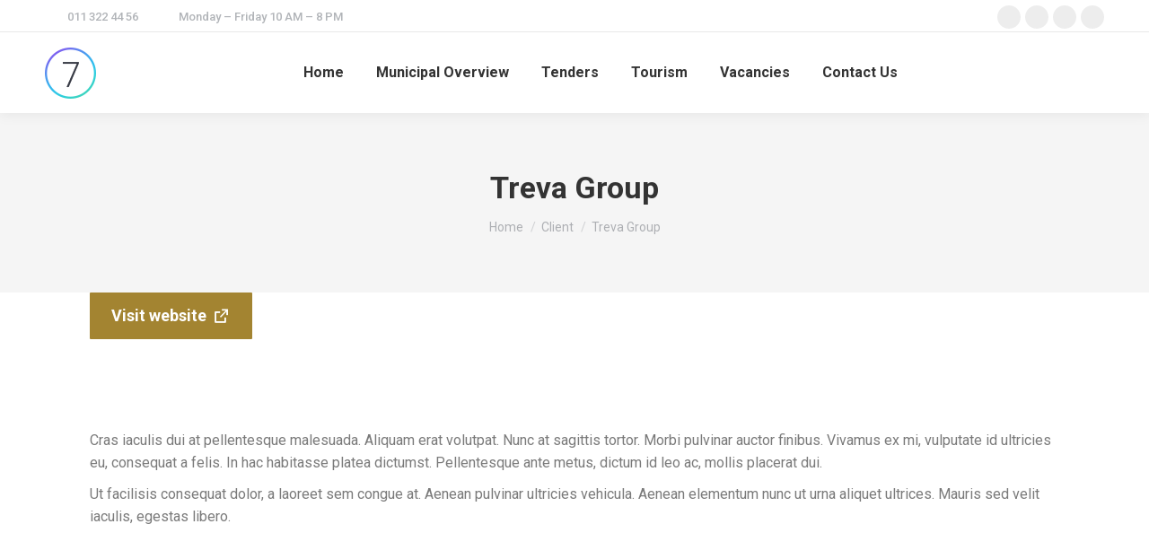

--- FILE ---
content_type: text/css
request_url: https://www.mtubatuba.gov.za/wp-content/uploads/elementor/css/post-10342.css?ver=1723668877
body_size: 71
content:
.elementor-10342 .elementor-element.elementor-element-97ca6af > .elementor-element-populated{padding:0px 30px 30px 30px;}.elementor-10342 .elementor-element.elementor-element-f70c7d6 .box-button.elementor-button i{font-size:20px;}.elementor-10342 .elementor-element.elementor-element-f70c7d6 .box-button.elementor-button svg{width:20px;height:20px;}.elementor-10342 .elementor-element.elementor-element-f70c7d6 .box-button > span{display:flex;align-items:center;justify-content:center;flex-flow:row nowrap;}.elementor-10342 .elementor-element.elementor-element-f70c7d6 .box-button i{order:1;margin:0 0 0 var(--btn-icon-spacing);}.elementor-10342 .elementor-element.elementor-element-f70c7d6 .box-button svg{order:1;margin:0 0 0 var(--btn-icon-spacing);}.elementor-10342 .elementor-element.elementor-element-ac61357{--spacer-size:60px;}

--- FILE ---
content_type: text/css
request_url: https://www.mtubatuba.gov.za/wp-content/uploads/elementor/custom-icons/the7-remix/style.css?ver=1.0.0
body_size: 12107
content:
@font-face{font-family:the7-remix;src:url(fonts/the7-remix.eot?9xhvos);src:url(fonts/the7-remix.eot?9xhvos#iefix) format('embedded-opentype'),url(fonts/the7-remix.ttf?9xhvos) format('truetype'),url(fonts/the7-remix.woff?9xhvos) format('woff'),url(fonts/the7-remix.svg?9xhvos#the7-remix) format('svg');font-weight:400;font-style:normal;font-display:block}[class^=the7-remix-],[class*=" the7-remix-"]{font-family:the7-remix!important;speak:never;font-style:normal;font-weight:400;font-variant:normal;text-transform:none;line-height:1;-webkit-font-smoothing:antialiased;-moz-osx-font-smoothing:grayscale}.the7-remix-24-hours-line:before{content:"\ea02"}.the7-remix-4k-fill:before{content:"\ea03"}.the7-remix-4k-line:before{content:"\ea04"}.the7-remix-a-b:before{content:"\ea05"}.the7-remix-account-box-fill:before{content:"\ea06"}.the7-remix-account-box-line:before{content:"\ea07"}.the7-remix-account-circle-fill:before{content:"\ea08"}.the7-remix-account-circle-line:before{content:"\ea09"}.the7-remix-account-pin-box-fill:before{content:"\ea0a"}.the7-remix-account-pin-box-line:before{content:"\ea0b"}.the7-remix-account-pin-circle-fill:before{content:"\ea0c"}.the7-remix-account-pin-circle-line:before{content:"\ea0d"}.the7-remix-add-box-fill:before{content:"\ea0e"}.the7-remix-add-box-line:before{content:"\ea0f"}.the7-remix-add-circle-fill:before{content:"\ea10"}.the7-remix-add-circle-line:before{content:"\ea11"}.the7-remix-add-line:before{content:"\ea13"}.the7-remix-admin-fill:before{content:"\ea14"}.the7-remix-admin-line:before{content:"\ea15"}.the7-remix-advertisement-fill:before{content:"\ea16"}.the7-remix-advertisement-line:before{content:"\ea17"}.the7-remix-airplay-fill:before{content:"\ea18"}.the7-remix-airplay-line:before{content:"\ea19"}.the7-remix-alarm-fill:before{content:"\ea1a"}.the7-remix-alarm-line:before{content:"\ea1b"}.the7-remix-alarm-warning-fill:before{content:"\ea1c"}.the7-remix-alarm-warning-line:before{content:"\ea1d"}.the7-remix-album-fill:before{content:"\ea1e"}.the7-remix-album-line:before{content:"\ea1f"}.the7-remix-alert-fill:before{content:"\ea20"}.the7-remix-alert-line:before{content:"\ea21"}.the7-remix-aliens-fill:before{content:"\ea22"}.the7-remix-aliens-line:before{content:"\ea23"}.the7-remix-align-bottom:before{content:"\ea24"}.the7-remix-align-center:before{content:"\ea25"}.the7-remix-align-justify:before{content:"\ea26"}.the7-remix-align-left:before{content:"\ea27"}.the7-remix-align-right:before{content:"\ea28"}.the7-remix-align-top:before{content:"\ea29"}.the7-remix-align-vertically:before{content:"\ea2a"}.the7-remix-alipay-fill:before{content:"\ea2b"}.the7-remix-alipay-line:before{content:"\ea2c"}.the7-remix-amazon-fill:before{content:"\ea2d"}.the7-remix-amazon-line:before{content:"\ea2e"}.the7-remix-anchor-fill:before{content:"\ea2f"}.the7-remix-anchor-line:before{content:"\ea30"}.the7-remix-ancient-gate-fill:before{content:"\ea31"}.the7-remix-ancient-gate-line:before{content:"\ea32"}.the7-remix-ancient-pavilion-fill:before{content:"\ea33"}.the7-remix-ancient-pavilion-line:before{content:"\ea34"}.the7-remix-android-fill:before{content:"\ea35"}.the7-remix-android-line:before{content:"\ea36"}.the7-remix-angularjs-fill:before{content:"\ea37"}.the7-remix-angularjs-line:before{content:"\ea38"}.the7-remix-anticlockwise-2-fill:before{content:"\ea39"}.the7-remix-anticlockwise-2-line:before{content:"\ea3a"}.the7-remix-anticlockwise-fill:before{content:"\ea3b"}.the7-remix-anticlockwise-line:before{content:"\ea3c"}.the7-remix-app-store-fill:before{content:"\ea3d"}.the7-remix-app-store-line:before{content:"\ea3e"}.the7-remix-apple-fill:before{content:"\ea3f"}.the7-remix-apple-line:before{content:"\ea40"}.the7-remix-apps-2-fill:before{content:"\ea41"}.the7-remix-apps-2-line:before{content:"\ea42"}.the7-remix-apps-fill:before{content:"\ea43"}.the7-remix-apps-line:before{content:"\ea44"}.the7-remix-archive-drawer-fill:before{content:"\ea45"}.the7-remix-archive-drawer-line:before{content:"\ea46"}.the7-remix-archive-fill:before{content:"\ea47"}.the7-remix-archive-line:before{content:"\ea48"}.the7-remix-arrow-down-circle-fill:before{content:"\ea49"}.the7-remix-arrow-down-circle-line:before{content:"\ea4a"}.the7-remix-arrow-down-fill:before{content:"\ea4b"}.the7-remix-arrow-down-line:before{content:"\ea4c"}.the7-remix-arrow-down-s-fill:before{content:"\ea4d"}.the7-remix-arrow-down-s-line:before{content:"\ea4e"}.the7-remix-arrow-drop-down-fill:before{content:"\ea4f"}.the7-remix-arrow-drop-down-line:before{content:"\ea50"}.the7-remix-arrow-drop-left-fill:before{content:"\ea51"}.the7-remix-arrow-drop-left-line:before{content:"\ea52"}.the7-remix-arrow-drop-right-fill:before{content:"\ea53"}.the7-remix-arrow-drop-right-line:before{content:"\ea54"}.the7-remix-arrow-drop-up-fill:before{content:"\ea55"}.the7-remix-arrow-drop-up-line:before{content:"\ea56"}.the7-remix-arrow-go-back-fill:before{content:"\ea57"}.the7-remix-arrow-go-back-line:before{content:"\ea58"}.the7-remix-arrow-go-forward-fill:before{content:"\ea59"}.the7-remix-arrow-go-forward-line:before{content:"\ea5a"}.the7-remix-arrow-left-circle-fill:before{content:"\ea5b"}.the7-remix-arrow-left-circle-line:before{content:"\ea5c"}.the7-remix-arrow-left-down-fill:before{content:"\ea5d"}.the7-remix-arrow-left-down-line:before{content:"\ea5e"}.the7-remix-arrow-left-fill:before{content:"\ea5f"}.the7-remix-arrow-left-line:before{content:"\ea60"}.the7-remix-arrow-left-right-fill:before{content:"\ea61"}.the7-remix-arrow-left-right-line:before{content:"\ea62"}.the7-remix-arrow-left-s-fill:before{content:"\ea63"}.the7-remix-arrow-left-s-line:before{content:"\ea64"}.the7-remix-arrow-left-up-fill:before{content:"\ea65"}.the7-remix-arrow-left-up-line:before{content:"\ea66"}.the7-remix-arrow-right-circle-fill:before{content:"\ea67"}.the7-remix-arrow-right-circle-line:before{content:"\ea68"}.the7-remix-arrow-right-down-fill:before{content:"\ea69"}.the7-remix-arrow-right-down-line:before{content:"\ea6a"}.the7-remix-arrow-right-fill:before{content:"\ea6b"}.the7-remix-arrow-right-line:before{content:"\ea6c"}.the7-remix-arrow-right-s-fill:before{content:"\ea6d"}.the7-remix-arrow-right-s-line:before{content:"\ea6e"}.the7-remix-arrow-right-up-fill:before{content:"\ea6f"}.the7-remix-arrow-right-up-line:before{content:"\ea70"}.the7-remix-arrow-up-circle-fill:before{content:"\ea71"}.the7-remix-arrow-up-circle-line:before{content:"\ea72"}.the7-remix-arrow-up-down-fill:before{content:"\ea73"}.the7-remix-arrow-up-down-line:before{content:"\ea74"}.the7-remix-arrow-up-fill:before{content:"\ea75"}.the7-remix-arrow-up-line:before{content:"\ea76"}.the7-remix-arrow-up-s-fill:before{content:"\ea77"}.the7-remix-arrow-up-s-line:before{content:"\ea78"}.the7-remix-artboard-2-fill:before{content:"\ea79"}.the7-remix-artboard-2-line:before{content:"\ea7a"}.the7-remix-artboard-fill:before{content:"\ea7b"}.the7-remix-artboard-line:before{content:"\ea7c"}.the7-remix-article-fill:before{content:"\ea7d"}.the7-remix-article-line:before{content:"\ea7e"}.the7-remix-aspect-ratio-fill:before{content:"\ea7f"}.the7-remix-aspect-ratio-line:before{content:"\ea80"}.the7-remix-asterisk:before{content:"\ea81"}.the7-remix-at-fill:before{content:"\ea82"}.the7-remix-at-line:before{content:"\ea83"}.the7-remix-attachment-2:before{content:"\ea84"}.the7-remix-attachment-fill:before{content:"\ea85"}.the7-remix-attachment-line:before{content:"\ea86"}.the7-remix-auction-fill:before{content:"\ea87"}.the7-remix-auction-line:before{content:"\ea88"}.the7-remix-award-fill:before{content:"\ea89"}.the7-remix-award-line:before{content:"\ea8a"}.the7-remix-baidu-fill:before{content:"\ea8b"}.the7-remix-baidu-line:before{content:"\ea8c"}.the7-remix-ball-pen-fill:before{content:"\ea8d"}.the7-remix-ball-pen-line:before{content:"\ea8e"}.the7-remix-bank-card-2-fill:before{content:"\ea8f"}.the7-remix-bank-card-2-line:before{content:"\ea90"}.the7-remix-bank-card-fill:before{content:"\ea91"}.the7-remix-bank-card-line:before{content:"\ea92"}.the7-remix-bank-fill:before{content:"\ea93"}.the7-remix-bank-line:before{content:"\ea94"}.the7-remix-bar-chart-2-fill:before{content:"\ea95"}.the7-remix-bar-chart-2-line:before{content:"\ea96"}.the7-remix-bar-chart-box-fill:before{content:"\ea97"}.the7-remix-bar-chart-box-line:before{content:"\ea98"}.the7-remix-bar-chart-fill:before{content:"\ea99"}.the7-remix-bar-chart-grouped-fill:before{content:"\ea9a"}.the7-remix-bar-chart-grouped-line:before{content:"\ea9b"}.the7-remix-bar-chart-horizontal-fill:before{content:"\ea9c"}.the7-remix-bar-chart-horizontal-line:before{content:"\ea9d"}.the7-remix-bar-chart-line:before{content:"\ea9e"}.the7-remix-barcode-box-fill:before{content:"\ea9f"}.the7-remix-barcode-box-line:before{content:"\eaa0"}.the7-remix-barcode-fill:before{content:"\eaa1"}.the7-remix-barcode-line:before{content:"\eaa2"}.the7-remix-barricade-fill:before{content:"\eaa3"}.the7-remix-barricade-line:before{content:"\eaa4"}.the7-remix-base-station-fill:before{content:"\eaa5"}.the7-remix-base-station-line:before{content:"\eaa6"}.the7-remix-basketball-fill:before{content:"\eaa7"}.the7-remix-basketball-line:before{content:"\eaa8"}.the7-remix-battery-2-charge-fill:before{content:"\eaa9"}.the7-remix-battery-2-charge-line:before{content:"\eaaa"}.the7-remix-battery-2-fill:before{content:"\eaab"}.the7-remix-battery-2-line:before{content:"\eaac"}.the7-remix-battery-charge-fill:before{content:"\eaad"}.the7-remix-battery-charge-line:before{content:"\eaae"}.the7-remix-battery-fill:before{content:"\eaaf"}.the7-remix-battery-line:before{content:"\eab0"}.the7-remix-battery-low-fill:before{content:"\eab1"}.the7-remix-battery-low-line:before{content:"\eab2"}.the7-remix-battery-saver-fill:before{content:"\eab3"}.the7-remix-battery-saver-line:before{content:"\eab4"}.the7-remix-battery-share-fill:before{content:"\eab5"}.the7-remix-battery-share-line:before{content:"\eab6"}.the7-remix-bear-smile-fill:before{content:"\eab7"}.the7-remix-bear-smile-line:before{content:"\eab8"}.the7-remix-behance-fill:before{content:"\eab9"}.the7-remix-behance-line:before{content:"\eaba"}.the7-remix-bell-fill:before{content:"\eabb"}.the7-remix-bell-line:before{content:"\eabc"}.the7-remix-bike-fill:before{content:"\eabd"}.the7-remix-bike-line:before{content:"\eabe"}.the7-remix-bilibili-fill:before{content:"\eabf"}.the7-remix-bilibili-line:before{content:"\eac0"}.the7-remix-bill-fill:before{content:"\eac1"}.the7-remix-bill-line:before{content:"\eac2"}.the7-remix-billiards-fill:before{content:"\eac3"}.the7-remix-billiards-line:before{content:"\eac4"}.the7-remix-bit-coin-fill:before{content:"\eac5"}.the7-remix-bit-coin-line:before{content:"\eac6"}.the7-remix-blaze-fill:before{content:"\eac7"}.the7-remix-blaze-line:before{content:"\eac8"}.the7-remix-bluetooth-connect-fill:before{content:"\eac9"}.the7-remix-bluetooth-connect-line:before{content:"\eaca"}.the7-remix-bluetooth-fill:before{content:"\eacb"}.the7-remix-bluetooth-line:before{content:"\eacc"}.the7-remix-blur-off-fill:before{content:"\eacd"}.the7-remix-blur-off-line:before{content:"\eace"}.the7-remix-body-scan-fill:before{content:"\eacf"}.the7-remix-body-scan-line:before{content:"\ead0"}.the7-remix-bold:before{content:"\ead1"}.the7-remix-book-2-fill:before{content:"\ead2"}.the7-remix-book-2-line:before{content:"\ead3"}.the7-remix-book-3-fill:before{content:"\ead4"}.the7-remix-book-3-line:before{content:"\ead5"}.the7-remix-book-fill:before{content:"\ead6"}.the7-remix-book-line:before{content:"\ead7"}.the7-remix-book-mark-fill:before{content:"\ead8"}.the7-remix-book-mark-line:before{content:"\ead9"}.the7-remix-book-open-fill:before{content:"\eada"}.the7-remix-book-open-line:before{content:"\eadb"}.the7-remix-book-read-fill:before{content:"\eadc"}.the7-remix-book-read-line:before{content:"\eadd"}.the7-remix-booklet-fill:before{content:"\eade"}.the7-remix-booklet-line:before{content:"\eadf"}.the7-remix-bookmark-2-fill:before{content:"\eae0"}.the7-remix-bookmark-2-line:before{content:"\eae1"}.the7-remix-bookmark-3-fill:before{content:"\eae2"}.the7-remix-bookmark-3-line:before{content:"\eae3"}.the7-remix-bookmark-fill:before{content:"\eae4"}.the7-remix-bookmark-line:before{content:"\eae5"}.the7-remix-boxing-fill:before{content:"\eae6"}.the7-remix-boxing-line:before{content:"\eae7"}.the7-remix-braces-fill:before{content:"\eae8"}.the7-remix-braces-line:before{content:"\eae9"}.the7-remix-brackets-fill:before{content:"\eaea"}.the7-remix-brackets-line:before{content:"\eaeb"}.the7-remix-briefcase-2-fill:before{content:"\eaec"}.the7-remix-briefcase-2-line:before{content:"\eaed"}.the7-remix-briefcase-3-fill:before{content:"\eaee"}.the7-remix-briefcase-3-line:before{content:"\eaef"}.the7-remix-briefcase-4-fill:before{content:"\eaf0"}.the7-remix-briefcase-4-line:before{content:"\eaf1"}.the7-remix-briefcase-5-fill:before{content:"\eaf2"}.the7-remix-briefcase-5-line:before{content:"\eaf3"}.the7-remix-briefcase-fill:before{content:"\eaf4"}.the7-remix-briefcase-line:before{content:"\eaf5"}.the7-remix-bring-forward:before{content:"\eaf6"}.the7-remix-bring-to-front:before{content:"\eaf7"}.the7-remix-broadcast-fill:before{content:"\eaf8"}.the7-remix-broadcast-line:before{content:"\eaf9"}.the7-remix-brush-2-fill:before{content:"\eafa"}.the7-remix-brush-2-line:before{content:"\eafb"}.the7-remix-brush-3-fill:before{content:"\eafc"}.the7-remix-brush-3-line:before{content:"\eafd"}.the7-remix-brush-4-fill:before{content:"\eafe"}.the7-remix-brush-4-line:before{content:"\eaff"}.the7-remix-brush-fill:before{content:"\eb00"}.the7-remix-brush-line:before{content:"\eb01"}.the7-remix-bubble-chart-fill:before{content:"\eb02"}.the7-remix-bubble-chart-line:before{content:"\eb03"}.the7-remix-bug-2-fill:before{content:"\eb04"}.the7-remix-bug-2-line:before{content:"\eb05"}.the7-remix-bug-fill:before{content:"\eb06"}.the7-remix-bug-line:before{content:"\eb07"}.the7-remix-building-2-fill:before{content:"\eb08"}.the7-remix-building-2-line:before{content:"\eb09"}.the7-remix-building-3-fill:before{content:"\eb0a"}.the7-remix-building-3-line:before{content:"\eb0b"}.the7-remix-building-4-fill:before{content:"\eb0c"}.the7-remix-building-4-line:before{content:"\eb0d"}.the7-remix-building-fill:before{content:"\eb0e"}.the7-remix-building-line:before{content:"\eb0f"}.the7-remix-bus-2-fill:before{content:"\eb10"}.the7-remix-bus-2-line:before{content:"\eb11"}.the7-remix-bus-fill:before{content:"\eb12"}.the7-remix-bus-line:before{content:"\eb13"}.the7-remix-bus-wifi-fill:before{content:"\eb14"}.the7-remix-bus-wifi-line:before{content:"\eb15"}.the7-remix-cactus-fill:before{content:"\eb16"}.the7-remix-cactus-line:before{content:"\eb17"}.the7-remix-cake-2-fill:before{content:"\eb18"}.the7-remix-cake-2-line:before{content:"\eb19"}.the7-remix-cake-3-fill:before{content:"\eb1a"}.the7-remix-cake-3-line:before{content:"\eb1b"}.the7-remix-cake-fill:before{content:"\eb1c"}.the7-remix-cake-line:before{content:"\eb1d"}.the7-remix-calculator-fill:before{content:"\eb1e"}.the7-remix-calculator-line:before{content:"\eb1f"}.the7-remix-calendar-2-fill:before{content:"\eb20"}.the7-remix-calendar-2-line:before{content:"\eb21"}.the7-remix-calendar-check-fill:before{content:"\eb22"}.the7-remix-calendar-check-line:before{content:"\eb23"}.the7-remix-calendar-event-fill:before{content:"\eb24"}.the7-remix-calendar-event-line:before{content:"\eb25"}.the7-remix-calendar-fill:before{content:"\eb26"}.the7-remix-calendar-line:before{content:"\eb27"}.the7-remix-calendar-todo-fill:before{content:"\eb28"}.the7-remix-calendar-todo-line:before{content:"\eb29"}.the7-remix-camera-2-fill:before{content:"\eb2a"}.the7-remix-camera-2-line:before{content:"\eb2b"}.the7-remix-camera-3-fill:before{content:"\eb2c"}.the7-remix-camera-3-line:before{content:"\eb2d"}.the7-remix-camera-fill:before{content:"\eb2e"}.the7-remix-camera-lens-fill:before{content:"\eb2f"}.the7-remix-camera-lens-line:before{content:"\eb30"}.the7-remix-camera-line:before{content:"\eb31"}.the7-remix-camera-off-fill:before{content:"\eb32"}.the7-remix-camera-off-line:before{content:"\eb33"}.the7-remix-camera-switch-fill:before{content:"\eb34"}.the7-remix-camera-switch-line:before{content:"\eb35"}.the7-remix-capsule-fill:before{content:"\eb36"}.the7-remix-capsule-line:before{content:"\eb37"}.the7-remix-car-fill:before{content:"\eb38"}.the7-remix-car-line:before{content:"\eb39"}.the7-remix-car-washing-fill:before{content:"\eb3a"}.the7-remix-car-washing-line:before{content:"\eb3b"}.the7-remix-caravan-fill:before{content:"\eb3c"}.the7-remix-caravan-line:before{content:"\eb3d"}.the7-remix-cast-fill:before{content:"\eb3e"}.the7-remix-cast-line:before{content:"\eb3f"}.the7-remix-cellphone-fill:before{content:"\eb40"}.the7-remix-cellphone-line:before{content:"\eb41"}.the7-remix-celsius-fill:before{content:"\eb42"}.the7-remix-celsius-line:before{content:"\eb43"}.the7-remix-centos-fill:before{content:"\eb44"}.the7-remix-centos-line:before{content:"\eb45"}.the7-remix-character-recognition-fill:before{content:"\eb46"}.the7-remix-character-recognition-line:before{content:"\eb47"}.the7-remix-charging-pile-2-fill:before{content:"\eb48"}.the7-remix-charging-pile-2-line:before{content:"\eb49"}.the7-remix-charging-pile-fill:before{content:"\eb4a"}.the7-remix-charging-pile-line:before{content:"\eb4b"}.the7-remix-chat-1-fill:before{content:"\eb4c"}.the7-remix-chat-1-line:before{content:"\eb4d"}.the7-remix-chat-2-fill:before{content:"\eb4e"}.the7-remix-chat-2-line:before{content:"\eb4f"}.the7-remix-chat-3-fill:before{content:"\eb50"}.the7-remix-chat-3-line:before{content:"\eb51"}.the7-remix-chat-4-fill:before{content:"\eb52"}.the7-remix-chat-4-line:before{content:"\eb53"}.the7-remix-chat-check-fill:before{content:"\eb54"}.the7-remix-chat-check-line:before{content:"\eb55"}.the7-remix-chat-delete-fill:before{content:"\eb56"}.the7-remix-chat-delete-line:before{content:"\eb57"}.the7-remix-chat-download-fill:before{content:"\eb58"}.the7-remix-chat-download-line:before{content:"\eb59"}.the7-remix-chat-follow-up-fill:before{content:"\eb5a"}.the7-remix-chat-follow-up-line:before{content:"\eb5b"}.the7-remix-chat-forward-fill:before{content:"\eb5c"}.the7-remix-chat-forward-line:before{content:"\eb5d"}.the7-remix-chat-heart-fill:before{content:"\eb5e"}.the7-remix-chat-heart-line:before{content:"\eb5f"}.the7-remix-chat-history-fill:before{content:"\eb60"}.the7-remix-chat-history-line:before{content:"\eb61"}.the7-remix-chat-new-fill:before{content:"\eb62"}.the7-remix-chat-new-line:before{content:"\eb63"}.the7-remix-chat-off-fill:before{content:"\eb64"}.the7-remix-chat-off-line:before{content:"\eb65"}.the7-remix-chat-poll-fill:before{content:"\eb66"}.the7-remix-chat-poll-line:before{content:"\eb67"}.the7-remix-chat-private-fill:before{content:"\eb68"}.the7-remix-chat-private-line:before{content:"\eb69"}.the7-remix-chat-quote-fill:before{content:"\eb6a"}.the7-remix-chat-quote-line:before{content:"\eb6b"}.the7-remix-chat-settings-fill:before{content:"\eb6c"}.the7-remix-chat-settings-line:before{content:"\eb6d"}.the7-remix-chat-smile-2-fill:before{content:"\eb6e"}.the7-remix-chat-smile-2-line:before{content:"\eb6f"}.the7-remix-chat-smile-3-fill:before{content:"\eb70"}.the7-remix-chat-smile-3-line:before{content:"\eb71"}.the7-remix-chat-smile-fill:before{content:"\eb72"}.the7-remix-chat-smile-line:before{content:"\eb73"}.the7-remix-chat-upload-fill:before{content:"\eb74"}.the7-remix-chat-upload-line:before{content:"\eb75"}.the7-remix-chat-voice-fill:before{content:"\eb76"}.the7-remix-chat-voice-line:before{content:"\eb77"}.the7-remix-check-double-line:before{content:"\eb79"}.the7-remix-check-line:before{content:"\eb7b"}.the7-remix-checkbox-blank-circle-fill:before{content:"\eb7c"}.the7-remix-checkbox-blank-circle-line:before{content:"\eb7d"}.the7-remix-checkbox-blank-fill:before{content:"\eb7e"}.the7-remix-checkbox-blank-line:before{content:"\eb7f"}.the7-remix-checkbox-circle-fill:before{content:"\eb80"}.the7-remix-checkbox-circle-line:before{content:"\eb81"}.the7-remix-checkbox-fill:before{content:"\eb82"}.the7-remix-checkbox-indeterminate-fill:before{content:"\eb83"}.the7-remix-checkbox-indeterminate-line:before{content:"\eb84"}.the7-remix-checkbox-line:before{content:"\eb85"}.the7-remix-checkbox-multiple-blank-fill:before{content:"\eb86"}.the7-remix-checkbox-multiple-blank-line:before{content:"\eb87"}.the7-remix-checkbox-multiple-fill:before{content:"\eb88"}.the7-remix-checkbox-multiple-line:before{content:"\eb89"}.the7-remix-china-railway-fill:before{content:"\eb8a"}.the7-remix-china-railway-line:before{content:"\eb8b"}.the7-remix-chrome-fill:before{content:"\eb8c"}.the7-remix-chrome-line:before{content:"\eb8d"}.the7-remix-clapperboard-fill:before{content:"\eb8e"}.the7-remix-clapperboard-line:before{content:"\eb8f"}.the7-remix-clipboard-fill:before{content:"\eb90"}.the7-remix-clipboard-line:before{content:"\eb91"}.the7-remix-clockwise-2-fill:before{content:"\eb92"}.the7-remix-clockwise-2-line:before{content:"\eb93"}.the7-remix-clockwise-fill:before{content:"\eb94"}.the7-remix-clockwise-line:before{content:"\eb95"}.the7-remix-close-circle-fill:before{content:"\eb96"}.the7-remix-close-circle-line:before{content:"\eb97"}.the7-remix-close-line:before{content:"\eb99"}.the7-remix-closed-captioning-fill:before{content:"\eb9a"}.the7-remix-closed-captioning-line:before{content:"\eb9b"}.the7-remix-cloud-fill:before{content:"\eb9c"}.the7-remix-cloud-line:before{content:"\eb9d"}.the7-remix-cloud-off-fill:before{content:"\eb9e"}.the7-remix-cloud-off-line:before{content:"\eb9f"}.the7-remix-cloud-windy-fill:before{content:"\eba0"}.the7-remix-cloud-windy-line:before{content:"\eba1"}.the7-remix-cloudy-2-fill:before{content:"\eba2"}.the7-remix-cloudy-2-line:before{content:"\eba3"}.the7-remix-cloudy-fill:before{content:"\eba4"}.the7-remix-cloudy-line:before{content:"\eba5"}.the7-remix-code-box-fill:before{content:"\eba6"}.the7-remix-code-box-line:before{content:"\eba7"}.the7-remix-code-line:before{content:"\eba9"}.the7-remix-code-s-line:before{content:"\ebab"}.the7-remix-code-s-slash-line:before{content:"\ebad"}.the7-remix-code-view:before{content:"\ebae"}.the7-remix-codepen-line:before{content:"\ebb0"}.the7-remix-coin-fill:before{content:"\ebb1"}.the7-remix-coin-line:before{content:"\ebb2"}.the7-remix-coins-fill:before{content:"\ebb3"}.the7-remix-coins-line:before{content:"\ebb4"}.the7-remix-collage-fill:before{content:"\ebb5"}.the7-remix-collage-line:before{content:"\ebb6"}.the7-remix-command-line:before{content:"\ebb8"}.the7-remix-community-fill:before{content:"\ebb9"}.the7-remix-community-line:before{content:"\ebba"}.the7-remix-compass-2-fill:before{content:"\ebbb"}.the7-remix-compass-2-line:before{content:"\ebbc"}.the7-remix-compass-3-fill:before{content:"\ebbd"}.the7-remix-compass-3-line:before{content:"\ebbe"}.the7-remix-compass-4-fill:before{content:"\ebbf"}.the7-remix-compass-4-line:before{content:"\ebc0"}.the7-remix-compass-discover-fill:before{content:"\ebc1"}.the7-remix-compass-discover-line:before{content:"\ebc2"}.the7-remix-compass-fill:before{content:"\ebc3"}.the7-remix-compass-line:before{content:"\ebc4"}.the7-remix-compasses-2-fill:before{content:"\ebc5"}.the7-remix-compasses-2-line:before{content:"\ebc6"}.the7-remix-compasses-fill:before{content:"\ebc7"}.the7-remix-compasses-line:before{content:"\ebc8"}.the7-remix-computer-fill:before{content:"\ebc9"}.the7-remix-computer-line:before{content:"\ebca"}.the7-remix-contacts-book-2-fill:before{content:"\ebcb"}.the7-remix-contacts-book-2-line:before{content:"\ebcc"}.the7-remix-contacts-book-fill:before{content:"\ebcd"}.the7-remix-contacts-book-line:before{content:"\ebce"}.the7-remix-contacts-book-upload-fill:before{content:"\ebcf"}.the7-remix-contacts-book-upload-line:before{content:"\ebd0"}.the7-remix-contacts-fill:before{content:"\ebd1"}.the7-remix-contacts-line:before{content:"\ebd2"}.the7-remix-contrast-2-fill:before{content:"\ebd3"}.the7-remix-contrast-2-line:before{content:"\ebd4"}.the7-remix-contrast-drop-2-fill:before{content:"\ebd5"}.the7-remix-contrast-drop-2-line:before{content:"\ebd6"}.the7-remix-contrast-drop-fill:before{content:"\ebd7"}.the7-remix-contrast-drop-line:before{content:"\ebd8"}.the7-remix-contrast-fill:before{content:"\ebd9"}.the7-remix-contrast-line:before{content:"\ebda"}.the7-remix-copper-coin-fill:before{content:"\ebdb"}.the7-remix-copper-coin-line:before{content:"\ebdc"}.the7-remix-copper-diamond-fill:before{content:"\ebdd"}.the7-remix-copper-diamond-line:before{content:"\ebde"}.the7-remix-copyleft-fill:before{content:"\ebdf"}.the7-remix-copyleft-line:before{content:"\ebe0"}.the7-remix-copyright-fill:before{content:"\ebe1"}.the7-remix-copyright-line:before{content:"\ebe2"}.the7-remix-coreos-fill:before{content:"\ebe3"}.the7-remix-coreos-line:before{content:"\ebe4"}.the7-remix-coupon-2-fill:before{content:"\ebe5"}.the7-remix-coupon-2-line:before{content:"\ebe6"}.the7-remix-coupon-3-fill:before{content:"\ebe7"}.the7-remix-coupon-3-line:before{content:"\ebe8"}.the7-remix-coupon-4-fill:before{content:"\ebe9"}.the7-remix-coupon-4-line:before{content:"\ebea"}.the7-remix-coupon-5-fill:before{content:"\ebeb"}.the7-remix-coupon-5-line:before{content:"\ebec"}.the7-remix-coupon-fill:before{content:"\ebed"}.the7-remix-coupon-line:before{content:"\ebee"}.the7-remix-cpu-fill:before{content:"\ebef"}.the7-remix-cpu-line:before{content:"\ebf0"}.the7-remix-creative-commons-by-fill:before{content:"\ebf1"}.the7-remix-creative-commons-by-line:before{content:"\ebf2"}.the7-remix-creative-commons-fill:before{content:"\ebf3"}.the7-remix-creative-commons-line:before{content:"\ebf4"}.the7-remix-creative-commons-nc-fill:before{content:"\ebf5"}.the7-remix-creative-commons-nc-line:before{content:"\ebf6"}.the7-remix-creative-commons-nd-fill:before{content:"\ebf7"}.the7-remix-creative-commons-nd-line:before{content:"\ebf8"}.the7-remix-creative-commons-sa-fill:before{content:"\ebf9"}.the7-remix-creative-commons-sa-line:before{content:"\ebfa"}.the7-remix-creative-commons-zero-fill:before{content:"\ebfb"}.the7-remix-creative-commons-zero-line:before{content:"\ebfc"}.the7-remix-criminal-fill:before{content:"\ebfd"}.the7-remix-criminal-line:before{content:"\ebfe"}.the7-remix-crop-2-fill:before{content:"\ebff"}.the7-remix-crop-2-line:before{content:"\ec00"}.the7-remix-crop-fill:before{content:"\ec01"}.the7-remix-crop-line:before{content:"\ec02"}.the7-remix-css3-fill:before{content:"\ec03"}.the7-remix-css3-line:before{content:"\ec04"}.the7-remix-cup-fill:before{content:"\ec05"}.the7-remix-cup-line:before{content:"\ec06"}.the7-remix-currency-fill:before{content:"\ec07"}.the7-remix-currency-line:before{content:"\ec08"}.the7-remix-cursor-fill:before{content:"\ec09"}.the7-remix-cursor-line:before{content:"\ec0a"}.the7-remix-customer-service-2-fill:before{content:"\ec0b"}.the7-remix-customer-service-2-line:before{content:"\ec0c"}.the7-remix-customer-service-fill:before{content:"\ec0d"}.the7-remix-customer-service-line:before{content:"\ec0e"}.the7-remix-dashboard-2-fill:before{content:"\ec0f"}.the7-remix-dashboard-2-line:before{content:"\ec10"}.the7-remix-dashboard-3-fill:before{content:"\ec11"}.the7-remix-dashboard-3-line:before{content:"\ec12"}.the7-remix-dashboard-fill:before{content:"\ec13"}.the7-remix-dashboard-line:before{content:"\ec14"}.the7-remix-database-2-fill:before{content:"\ec15"}.the7-remix-database-2-line:before{content:"\ec16"}.the7-remix-database-fill:before{content:"\ec17"}.the7-remix-database-line:before{content:"\ec18"}.the7-remix-delete-back-2-fill:before{content:"\ec19"}.the7-remix-delete-back-2-line:before{content:"\ec1a"}.the7-remix-delete-back-fill:before{content:"\ec1b"}.the7-remix-delete-back-line:before{content:"\ec1c"}.the7-remix-delete-bin-2-fill:before{content:"\ec1d"}.the7-remix-delete-bin-2-line:before{content:"\ec1e"}.the7-remix-delete-bin-3-fill:before{content:"\ec1f"}.the7-remix-delete-bin-3-line:before{content:"\ec20"}.the7-remix-delete-bin-4-fill:before{content:"\ec21"}.the7-remix-delete-bin-4-line:before{content:"\ec22"}.the7-remix-delete-bin-5-fill:before{content:"\ec23"}.the7-remix-delete-bin-5-line:before{content:"\ec24"}.the7-remix-delete-bin-6-fill:before{content:"\ec25"}.the7-remix-delete-bin-6-line:before{content:"\ec26"}.the7-remix-delete-bin-7-fill:before{content:"\ec27"}.the7-remix-delete-bin-7-line:before{content:"\ec28"}.the7-remix-delete-bin-fill:before{content:"\ec29"}.the7-remix-delete-bin-line:before{content:"\ec2a"}.the7-remix-delete-column:before{content:"\ec2b"}.the7-remix-delete-row:before{content:"\ec2c"}.the7-remix-device-fill:before{content:"\ec2d"}.the7-remix-device-line:before{content:"\ec2e"}.the7-remix-device-recover-fill:before{content:"\ec2f"}.the7-remix-device-recover-line:before{content:"\ec30"}.the7-remix-dingding-fill:before{content:"\ec31"}.the7-remix-dingding-line:before{content:"\ec32"}.the7-remix-direction-fill:before{content:"\ec33"}.the7-remix-direction-line:before{content:"\ec34"}.the7-remix-disc-fill:before{content:"\ec35"}.the7-remix-disc-line:before{content:"\ec36"}.the7-remix-discord-fill:before{content:"\ec37"}.the7-remix-discord-line:before{content:"\ec38"}.the7-remix-discuss-fill:before{content:"\ec39"}.the7-remix-discuss-line:before{content:"\ec3a"}.the7-remix-dislike-fill:before{content:"\ec3b"}.the7-remix-dislike-line:before{content:"\ec3c"}.the7-remix-disqus-fill:before{content:"\ec3d"}.the7-remix-disqus-line:before{content:"\ec3e"}.the7-remix-divide-line:before{content:"\ec40"}.the7-remix-donut-chart-fill:before{content:"\ec41"}.the7-remix-donut-chart-line:before{content:"\ec42"}.the7-remix-door-closed-fill:before{content:"\ec43"}.the7-remix-door-closed-line:before{content:"\ec44"}.the7-remix-door-fill:before{content:"\ec45"}.the7-remix-door-line:before{content:"\ec46"}.the7-remix-door-lock-box-fill:before{content:"\ec47"}.the7-remix-door-lock-box-line:before{content:"\ec48"}.the7-remix-door-lock-fill:before{content:"\ec49"}.the7-remix-door-lock-line:before{content:"\ec4a"}.the7-remix-door-open-fill:before{content:"\ec4b"}.the7-remix-door-open-line:before{content:"\ec4c"}.the7-remix-dossier-fill:before{content:"\ec4d"}.the7-remix-dossier-line:before{content:"\ec4e"}.the7-remix-douban-fill:before{content:"\ec4f"}.the7-remix-douban-line:before{content:"\ec50"}.the7-remix-double-quotes-l:before{content:"\ec51"}.the7-remix-double-quotes-r:before{content:"\ec52"}.the7-remix-download-2-fill:before{content:"\ec53"}.the7-remix-download-2-line:before{content:"\ec54"}.the7-remix-download-cloud-2-fill:before{content:"\ec55"}.the7-remix-download-cloud-2-line:before{content:"\ec56"}.the7-remix-download-cloud-fill:before{content:"\ec57"}.the7-remix-download-cloud-line:before{content:"\ec58"}.the7-remix-download-fill:before{content:"\ec59"}.the7-remix-download-line:before{content:"\ec5a"}.the7-remix-draft-fill:before{content:"\ec5b"}.the7-remix-draft-line:before{content:"\ec5c"}.the7-remix-drag-drop-fill:before{content:"\ec5d"}.the7-remix-drag-drop-line:before{content:"\ec5e"}.the7-remix-drag-move-2-fill:before{content:"\ec5f"}.the7-remix-drag-move-2-line:before{content:"\ec60"}.the7-remix-drag-move-fill:before{content:"\ec61"}.the7-remix-drag-move-line:before{content:"\ec62"}.the7-remix-dribbble-fill:before{content:"\ec63"}.the7-remix-dribbble-line:before{content:"\ec64"}.the7-remix-drive-fill:before{content:"\ec65"}.the7-remix-drive-line:before{content:"\ec66"}.the7-remix-drizzle-fill:before{content:"\ec67"}.the7-remix-drizzle-line:before{content:"\ec68"}.the7-remix-drop-fill:before{content:"\ec69"}.the7-remix-drop-line:before{content:"\ec6a"}.the7-remix-dropbox-fill:before{content:"\ec6b"}.the7-remix-dropbox-line:before{content:"\ec6c"}.the7-remix-dual-sim-1-fill:before{content:"\ec6d"}.the7-remix-dual-sim-1-line:before{content:"\ec6e"}.the7-remix-dual-sim-2-fill:before{content:"\ec6f"}.the7-remix-dual-sim-2-line:before{content:"\ec70"}.the7-remix-dv-fill:before{content:"\ec71"}.the7-remix-dv-line:before{content:"\ec72"}.the7-remix-dvd-fill:before{content:"\ec73"}.the7-remix-dvd-line:before{content:"\ec74"}.the7-remix-e-bike-2-fill:before{content:"\ec75"}.the7-remix-e-bike-2-line:before{content:"\ec76"}.the7-remix-e-bike-fill:before{content:"\ec77"}.the7-remix-e-bike-line:before{content:"\ec78"}.the7-remix-earth-fill:before{content:"\ec79"}.the7-remix-earth-line:before{content:"\ec7a"}.the7-remix-earthquake-fill:before{content:"\ec7b"}.the7-remix-earthquake-line:before{content:"\ec7c"}.the7-remix-edge-fill:before{content:"\ec7d"}.the7-remix-edge-line:before{content:"\ec7e"}.the7-remix-edit-2-fill:before{content:"\ec7f"}.the7-remix-edit-2-line:before{content:"\ec80"}.the7-remix-edit-box-fill:before{content:"\ec81"}.the7-remix-edit-box-line:before{content:"\ec82"}.the7-remix-edit-circle-fill:before{content:"\ec83"}.the7-remix-edit-circle-line:before{content:"\ec84"}.the7-remix-edit-fill:before{content:"\ec85"}.the7-remix-edit-line:before{content:"\ec86"}.the7-remix-eject-fill:before{content:"\ec87"}.the7-remix-eject-line:before{content:"\ec88"}.the7-remix-emotion-2-fill:before{content:"\ec89"}.the7-remix-emotion-2-line:before{content:"\ec8a"}.the7-remix-emotion-fill:before{content:"\ec8b"}.the7-remix-emotion-happy-fill:before{content:"\ec8c"}.the7-remix-emotion-happy-line:before{content:"\ec8d"}.the7-remix-emotion-laugh-fill:before{content:"\ec8e"}.the7-remix-emotion-laugh-line:before{content:"\ec8f"}.the7-remix-emotion-line:before{content:"\ec90"}.the7-remix-emotion-normal-fill:before{content:"\ec91"}.the7-remix-emotion-normal-line:before{content:"\ec92"}.the7-remix-emotion-sad-fill:before{content:"\ec93"}.the7-remix-emotion-sad-line:before{content:"\ec94"}.the7-remix-emotion-unhappy-fill:before{content:"\ec95"}.the7-remix-emotion-unhappy-line:before{content:"\ec96"}.the7-remix-empathize-fill:before{content:"\ec97"}.the7-remix-empathize-line:before{content:"\ec98"}.the7-remix-emphasis-cn:before{content:"\ec99"}.the7-remix-emphasis:before{content:"\ec9a"}.the7-remix-english-input:before{content:"\ec9b"}.the7-remix-equalizer-fill:before{content:"\ec9c"}.the7-remix-equalizer-line:before{content:"\ec9d"}.the7-remix-eraser-fill:before{content:"\ec9e"}.the7-remix-eraser-line:before{content:"\ec9f"}.the7-remix-error-warning-fill:before{content:"\eca0"}.the7-remix-error-warning-line:before{content:"\eca1"}.the7-remix-evernote-fill:before{content:"\eca2"}.the7-remix-evernote-line:before{content:"\eca3"}.the7-remix-exchange-box-fill:before{content:"\eca4"}.the7-remix-exchange-box-line:before{content:"\eca5"}.the7-remix-exchange-cny-fill:before{content:"\eca6"}.the7-remix-exchange-cny-line:before{content:"\eca7"}.the7-remix-exchange-dollar-fill:before{content:"\eca8"}.the7-remix-exchange-dollar-line:before{content:"\eca9"}.the7-remix-exchange-fill:before{content:"\ecaa"}.the7-remix-exchange-funds-fill:before{content:"\ecab"}.the7-remix-exchange-funds-line:before{content:"\ecac"}.the7-remix-exchange-line:before{content:"\ecad"}.the7-remix-external-link-fill:before{content:"\ecae"}.the7-remix-external-link-line:before{content:"\ecaf"}.the7-remix-eye-2-fill:before{content:"\ecb0"}.the7-remix-eye-2-line:before{content:"\ecb1"}.the7-remix-eye-close-fill:before{content:"\ecb2"}.the7-remix-eye-close-line:before{content:"\ecb3"}.the7-remix-eye-fill:before{content:"\ecb4"}.the7-remix-eye-line:before{content:"\ecb5"}.the7-remix-eye-off-fill:before{content:"\ecb6"}.the7-remix-eye-off-line:before{content:"\ecb7"}.the7-remix-facebook-box-fill:before{content:"\ecb8"}.the7-remix-facebook-box-line:before{content:"\ecb9"}.the7-remix-facebook-circle-fill:before{content:"\ecba"}.the7-remix-facebook-circle-line:before{content:"\ecbb"}.the7-remix-facebook-fill:before{content:"\ecbc"}.the7-remix-facebook-line:before{content:"\ecbd"}.the7-remix-fahrenheit-line:before{content:"\ecbf"}.the7-remix-feedback-fill:before{content:"\ecc0"}.the7-remix-feedback-line:before{content:"\ecc1"}.the7-remix-file-2-fill:before{content:"\ecc2"}.the7-remix-file-2-line:before{content:"\ecc3"}.the7-remix-file-3-fill:before{content:"\ecc4"}.the7-remix-file-3-line:before{content:"\ecc5"}.the7-remix-file-4-fill:before{content:"\ecc6"}.the7-remix-file-4-line:before{content:"\ecc7"}.the7-remix-file-add-fill:before{content:"\ecc8"}.the7-remix-file-add-line:before{content:"\ecc9"}.the7-remix-file-chart-2-fill:before{content:"\ecca"}.the7-remix-file-chart-2-line:before{content:"\eccb"}.the7-remix-file-chart-fill:before{content:"\eccc"}.the7-remix-file-chart-line:before{content:"\eccd"}.the7-remix-file-cloud-fill:before{content:"\ecce"}.the7-remix-file-cloud-line:before{content:"\eccf"}.the7-remix-file-code-fill:before{content:"\ecd0"}.the7-remix-file-code-line:before{content:"\ecd1"}.the7-remix-file-copy-2-fill:before{content:"\ecd2"}.the7-remix-file-copy-2-line:before{content:"\ecd3"}.the7-remix-file-copy-fill:before{content:"\ecd4"}.the7-remix-file-copy-line:before{content:"\ecd5"}.the7-remix-file-damage-fill:before{content:"\ecd6"}.the7-remix-file-damage-line:before{content:"\ecd7"}.the7-remix-file-download-fill:before{content:"\ecd8"}.the7-remix-file-download-line:before{content:"\ecd9"}.the7-remix-file-edit-fill:before{content:"\ecda"}.the7-remix-file-edit-line:before{content:"\ecdb"}.the7-remix-file-excel-2-fill:before{content:"\ecdc"}.the7-remix-file-excel-2-line:before{content:"\ecdd"}.the7-remix-file-excel-fill:before{content:"\ecde"}.the7-remix-file-excel-line:before{content:"\ecdf"}.the7-remix-file-fill:before{content:"\ece0"}.the7-remix-file-forbid-fill:before{content:"\ece1"}.the7-remix-file-forbid-line:before{content:"\ece2"}.the7-remix-file-gif-fill:before{content:"\ece3"}.the7-remix-file-gif-line:before{content:"\ece4"}.the7-remix-file-history-fill:before{content:"\ece5"}.the7-remix-file-history-line:before{content:"\ece6"}.the7-remix-file-hwp-fill:before{content:"\ece7"}.the7-remix-file-hwp-line:before{content:"\ece8"}.the7-remix-file-info-fill:before{content:"\ece9"}.the7-remix-file-info-line:before{content:"\ecea"}.the7-remix-file-line:before{content:"\eceb"}.the7-remix-file-list-2-fill:before{content:"\ecec"}.the7-remix-file-list-2-line:before{content:"\eced"}.the7-remix-file-list-3-fill:before{content:"\ecee"}.the7-remix-file-list-3-line:before{content:"\ecef"}.the7-remix-file-list-fill:before{content:"\ecf0"}.the7-remix-file-list-line:before{content:"\ecf1"}.the7-remix-file-lock-fill:before{content:"\ecf2"}.the7-remix-file-lock-line:before{content:"\ecf3"}.the7-remix-file-mark-fill:before{content:"\ecf4"}.the7-remix-file-mark-line:before{content:"\ecf5"}.the7-remix-file-music-fill:before{content:"\ecf6"}.the7-remix-file-music-line:before{content:"\ecf7"}.the7-remix-file-paper-2-fill:before{content:"\ecf8"}.the7-remix-file-paper-2-line:before{content:"\ecf9"}.the7-remix-file-paper-fill:before{content:"\ecfa"}.the7-remix-file-paper-line:before{content:"\ecfb"}.the7-remix-file-pdf-fill:before{content:"\ecfc"}.the7-remix-file-pdf-line:before{content:"\ecfd"}.the7-remix-file-ppt-2-fill:before{content:"\ecfe"}.the7-remix-file-ppt-2-line:before{content:"\ecff"}.the7-remix-file-ppt-fill:before{content:"\ed00"}.the7-remix-file-ppt-line:before{content:"\ed01"}.the7-remix-file-reduce-fill:before{content:"\ed02"}.the7-remix-file-reduce-line:before{content:"\ed03"}.the7-remix-file-search-fill:before{content:"\ed04"}.the7-remix-file-search-line:before{content:"\ed05"}.the7-remix-file-settings-fill:before{content:"\ed06"}.the7-remix-file-settings-line:before{content:"\ed07"}.the7-remix-file-shield-2-fill:before{content:"\ed08"}.the7-remix-file-shield-2-line:before{content:"\ed09"}.the7-remix-file-shield-fill:before{content:"\ed0a"}.the7-remix-file-shield-line:before{content:"\ed0b"}.the7-remix-file-shred-fill:before{content:"\ed0c"}.the7-remix-file-shred-line:before{content:"\ed0d"}.the7-remix-file-text-fill:before{content:"\ed0e"}.the7-remix-file-text-line:before{content:"\ed0f"}.the7-remix-file-transfer-fill:before{content:"\ed10"}.the7-remix-file-transfer-line:before{content:"\ed11"}.the7-remix-file-unknow-fill:before{content:"\ed12"}.the7-remix-file-unknow-line:before{content:"\ed13"}.the7-remix-file-upload-fill:before{content:"\ed14"}.the7-remix-file-upload-line:before{content:"\ed15"}.the7-remix-file-user-fill:before{content:"\ed16"}.the7-remix-file-user-line:before{content:"\ed17"}.the7-remix-file-warning-fill:before{content:"\ed18"}.the7-remix-file-warning-line:before{content:"\ed19"}.the7-remix-file-word-2-fill:before{content:"\ed1a"}.the7-remix-file-word-2-line:before{content:"\ed1b"}.the7-remix-file-word-fill:before{content:"\ed1c"}.the7-remix-file-word-line:before{content:"\ed1d"}.the7-remix-file-zip-fill:before{content:"\ed1e"}.the7-remix-file-zip-line:before{content:"\ed1f"}.the7-remix-film-fill:before{content:"\ed20"}.the7-remix-film-line:before{content:"\ed21"}.the7-remix-filter-2-fill:before{content:"\ed22"}.the7-remix-filter-2-line:before{content:"\ed23"}.the7-remix-filter-3-line:before{content:"\ed25"}.the7-remix-filter-fill:before{content:"\ed26"}.the7-remix-filter-line:before{content:"\ed27"}.the7-remix-filter-off-fill:before{content:"\ed28"}.the7-remix-filter-off-line:before{content:"\ed29"}.the7-remix-find-replace-fill:before{content:"\ed2a"}.the7-remix-find-replace-line:before{content:"\ed2b"}.the7-remix-finder-fill:before{content:"\ed2c"}.the7-remix-finder-line:before{content:"\ed2d"}.the7-remix-fingerprint-2-fill:before{content:"\ed2e"}.the7-remix-fingerprint-2-line:before{content:"\ed2f"}.the7-remix-fingerprint-line:before{content:"\ed31"}.the7-remix-fire-fill:before{content:"\ed32"}.the7-remix-fire-line:before{content:"\ed33"}.the7-remix-firefox-fill:before{content:"\ed34"}.the7-remix-firefox-line:before{content:"\ed35"}.the7-remix-first-aid-kit-fill:before{content:"\ed36"}.the7-remix-first-aid-kit-line:before{content:"\ed37"}.the7-remix-flag-2-fill:before{content:"\ed38"}.the7-remix-flag-2-line:before{content:"\ed39"}.the7-remix-flag-fill:before{content:"\ed3a"}.the7-remix-flag-line:before{content:"\ed3b"}.the7-remix-flashlight-fill:before{content:"\ed3c"}.the7-remix-flashlight-line:before{content:"\ed3d"}.the7-remix-flask-fill:before{content:"\ed3e"}.the7-remix-flask-line:before{content:"\ed3f"}.the7-remix-flight-land-line:before{content:"\ed41"}.the7-remix-flight-takeoff-line:before{content:"\ed43"}.the7-remix-flood-fill:before{content:"\ed44"}.the7-remix-flood-line:before{content:"\ed45"}.the7-remix-flow-chart:before{content:"\ed46"}.the7-remix-flutter-fill:before{content:"\ed47"}.the7-remix-flutter-line:before{content:"\ed48"}.the7-remix-focus-2-fill:before{content:"\ed49"}.the7-remix-focus-2-line:before{content:"\ed4a"}.the7-remix-focus-3-fill:before{content:"\ed4b"}.the7-remix-focus-3-line:before{content:"\ed4c"}.the7-remix-focus-fill:before{content:"\ed4d"}.the7-remix-focus-line:before{content:"\ed4e"}.the7-remix-foggy-fill:before{content:"\ed4f"}.the7-remix-foggy-line:before{content:"\ed50"}.the7-remix-folder-2-fill:before{content:"\ed51"}.the7-remix-folder-2-line:before{content:"\ed52"}.the7-remix-folder-3-fill:before{content:"\ed53"}.the7-remix-folder-3-line:before{content:"\ed54"}.the7-remix-folder-4-fill:before{content:"\ed55"}.the7-remix-folder-4-line:before{content:"\ed56"}.the7-remix-folder-5-fill:before{content:"\ed57"}.the7-remix-folder-5-line:before{content:"\ed58"}.the7-remix-folder-add-fill:before{content:"\ed59"}.the7-remix-folder-add-line:before{content:"\ed5a"}.the7-remix-folder-chart-2-fill:before{content:"\ed5b"}.the7-remix-folder-chart-2-line:before{content:"\ed5c"}.the7-remix-folder-chart-fill:before{content:"\ed5d"}.the7-remix-folder-chart-line:before{content:"\ed5e"}.the7-remix-folder-download-fill:before{content:"\ed5f"}.the7-remix-folder-download-line:before{content:"\ed60"}.the7-remix-folder-fill:before{content:"\ed61"}.the7-remix-folder-forbid-fill:before{content:"\ed62"}.the7-remix-folder-forbid-line:before{content:"\ed63"}.the7-remix-folder-history-fill:before{content:"\ed64"}.the7-remix-folder-history-line:before{content:"\ed65"}.the7-remix-folder-info-fill:before{content:"\ed66"}.the7-remix-folder-info-line:before{content:"\ed67"}.the7-remix-folder-keyhole-fill:before{content:"\ed68"}.the7-remix-folder-keyhole-line:before{content:"\ed69"}.the7-remix-folder-line:before{content:"\ed6a"}.the7-remix-folder-lock-fill:before{content:"\ed6b"}.the7-remix-folder-lock-line:before{content:"\ed6c"}.the7-remix-folder-music-fill:before{content:"\ed6d"}.the7-remix-folder-music-line:before{content:"\ed6e"}.the7-remix-folder-open-fill:before{content:"\ed6f"}.the7-remix-folder-open-line:before{content:"\ed70"}.the7-remix-folder-received-fill:before{content:"\ed71"}.the7-remix-folder-received-line:before{content:"\ed72"}.the7-remix-folder-reduce-fill:before{content:"\ed73"}.the7-remix-folder-reduce-line:before{content:"\ed74"}.the7-remix-folder-settings-fill:before{content:"\ed75"}.the7-remix-folder-settings-line:before{content:"\ed76"}.the7-remix-folder-shared-fill:before{content:"\ed77"}.the7-remix-folder-shared-line:before{content:"\ed78"}.the7-remix-folder-shield-2-fill:before{content:"\ed79"}.the7-remix-folder-shield-2-line:before{content:"\ed7a"}.the7-remix-folder-shield-fill:before{content:"\ed7b"}.the7-remix-folder-shield-line:before{content:"\ed7c"}.the7-remix-folder-transfer-fill:before{content:"\ed7d"}.the7-remix-folder-transfer-line:before{content:"\ed7e"}.the7-remix-folder-unknow-fill:before{content:"\ed7f"}.the7-remix-folder-unknow-line:before{content:"\ed80"}.the7-remix-folder-upload-fill:before{content:"\ed81"}.the7-remix-folder-upload-line:before{content:"\ed82"}.the7-remix-folder-user-fill:before{content:"\ed83"}.the7-remix-folder-user-line:before{content:"\ed84"}.the7-remix-folder-warning-fill:before{content:"\ed85"}.the7-remix-folder-warning-line:before{content:"\ed86"}.the7-remix-folder-zip-fill:before{content:"\ed87"}.the7-remix-folder-zip-line:before{content:"\ed88"}.the7-remix-folders-fill:before{content:"\ed89"}.the7-remix-folders-line:before{content:"\ed8a"}.the7-remix-font-color:before{content:"\ed8b"}.the7-remix-font-size-2:before{content:"\ed8c"}.the7-remix-font-size:before{content:"\ed8d"}.the7-remix-football-fill:before{content:"\ed8e"}.the7-remix-football-line:before{content:"\ed8f"}.the7-remix-footprint-fill:before{content:"\ed90"}.the7-remix-footprint-line:before{content:"\ed91"}.the7-remix-forbid-2-fill:before{content:"\ed92"}.the7-remix-forbid-2-line:before{content:"\ed93"}.the7-remix-forbid-fill:before{content:"\ed94"}.the7-remix-forbid-line:before{content:"\ed95"}.the7-remix-format-clear:before{content:"\ed96"}.the7-remix-fridge-fill:before{content:"\ed97"}.the7-remix-fridge-line:before{content:"\ed98"}.the7-remix-fullscreen-exit-line:before{content:"\ed9a"}.the7-remix-fullscreen-line:before{content:"\ed9c"}.the7-remix-function-fill:before{content:"\ed9d"}.the7-remix-function-line:before{content:"\ed9e"}.the7-remix-functions:before{content:"\ed9f"}.the7-remix-funds-box-fill:before{content:"\eda0"}.the7-remix-funds-box-line:before{content:"\eda1"}.the7-remix-funds-fill:before{content:"\eda2"}.the7-remix-funds-line:before{content:"\eda3"}.the7-remix-gallery-fill:before{content:"\eda4"}.the7-remix-gallery-line:before{content:"\eda5"}.the7-remix-gallery-upload-fill:before{content:"\eda6"}.the7-remix-gallery-upload-line:before{content:"\eda7"}.the7-remix-game-fill:before{content:"\eda8"}.the7-remix-game-line:before{content:"\eda9"}.the7-remix-gamepad-fill:before{content:"\edaa"}.the7-remix-gamepad-line:before{content:"\edab"}.the7-remix-gas-station-fill:before{content:"\edac"}.the7-remix-gas-station-line:before{content:"\edad"}.the7-remix-gatsby-fill:before{content:"\edae"}.the7-remix-gatsby-line:before{content:"\edaf"}.the7-remix-genderless-fill:before{content:"\edb0"}.the7-remix-genderless-line:before{content:"\edb1"}.the7-remix-ghost-2-fill:before{content:"\edb2"}.the7-remix-ghost-2-line:before{content:"\edb3"}.the7-remix-ghost-fill:before{content:"\edb4"}.the7-remix-ghost-line:before{content:"\edb5"}.the7-remix-ghost-smile-fill:before{content:"\edb6"}.the7-remix-ghost-smile-line:before{content:"\edb7"}.the7-remix-gift-2-fill:before{content:"\edb8"}.the7-remix-gift-2-line:before{content:"\edb9"}.the7-remix-gift-fill:before{content:"\edba"}.the7-remix-gift-line:before{content:"\edbb"}.the7-remix-git-branch-fill:before{content:"\edbc"}.the7-remix-git-branch-line:before{content:"\edbd"}.the7-remix-git-commit-fill:before{content:"\edbe"}.the7-remix-git-commit-line:before{content:"\edbf"}.the7-remix-git-merge-fill:before{content:"\edc0"}.the7-remix-git-merge-line:before{content:"\edc1"}.the7-remix-git-pull-request-fill:before{content:"\edc2"}.the7-remix-git-pull-request-line:before{content:"\edc3"}.the7-remix-git-repository-commits-fill:before{content:"\edc4"}.the7-remix-git-repository-commits-line:before{content:"\edc5"}.the7-remix-git-repository-fill:before{content:"\edc6"}.the7-remix-git-repository-line:before{content:"\edc7"}.the7-remix-git-repository-private-fill:before{content:"\edc8"}.the7-remix-git-repository-private-line:before{content:"\edc9"}.the7-remix-github-fill:before{content:"\edca"}.the7-remix-github-line:before{content:"\edcb"}.the7-remix-gitlab-fill:before{content:"\edcc"}.the7-remix-gitlab-line:before{content:"\edcd"}.the7-remix-global-fill:before{content:"\edce"}.the7-remix-global-line:before{content:"\edcf"}.the7-remix-globe-fill:before{content:"\edd0"}.the7-remix-globe-line:before{content:"\edd1"}.the7-remix-goblet-fill:before{content:"\edd2"}.the7-remix-goblet-line:before{content:"\edd3"}.the7-remix-google-fill:before{content:"\edd4"}.the7-remix-google-line:before{content:"\edd5"}.the7-remix-google-play-fill:before{content:"\edd6"}.the7-remix-google-play-line:before{content:"\edd7"}.the7-remix-government-fill:before{content:"\edd8"}.the7-remix-government-line:before{content:"\edd9"}.the7-remix-gps-fill:before{content:"\edda"}.the7-remix-gps-line:before{content:"\eddb"}.the7-remix-gradienter-fill:before{content:"\eddc"}.the7-remix-gradienter-line:before{content:"\eddd"}.the7-remix-grid-fill:before{content:"\edde"}.the7-remix-grid-line:before{content:"\eddf"}.the7-remix-group-2-fill:before{content:"\ede0"}.the7-remix-group-2-line:before{content:"\ede1"}.the7-remix-group-fill:before{content:"\ede2"}.the7-remix-group-line:before{content:"\ede3"}.the7-remix-guide-fill:before{content:"\ede4"}.the7-remix-guide-line:before{content:"\ede5"}.the7-remix-h-1:before{content:"\ede6"}.the7-remix-h-2:before{content:"\ede7"}.the7-remix-h-3:before{content:"\ede8"}.the7-remix-h-4:before{content:"\ede9"}.the7-remix-h-5:before{content:"\edea"}.the7-remix-h-6:before{content:"\edeb"}.the7-remix-hail-fill:before{content:"\edec"}.the7-remix-hail-line:before{content:"\eded"}.the7-remix-hammer-fill:before{content:"\edee"}.the7-remix-hammer-line:before{content:"\edef"}.the7-remix-hand-coin-fill:before{content:"\edf0"}.the7-remix-hand-coin-line:before{content:"\edf1"}.the7-remix-hand-heart-fill:before{content:"\edf2"}.the7-remix-hand-heart-line:before{content:"\edf3"}.the7-remix-hand-sanitizer-fill:before{content:"\edf4"}.the7-remix-hand-sanitizer-line:before{content:"\edf5"}.the7-remix-handbag-fill:before{content:"\edf6"}.the7-remix-handbag-line:before{content:"\edf7"}.the7-remix-hard-drive-2-fill:before{content:"\edf8"}.the7-remix-hard-drive-2-line:before{content:"\edf9"}.the7-remix-hard-drive-fill:before{content:"\edfa"}.the7-remix-hard-drive-line:before{content:"\edfb"}.the7-remix-hashtag:before{content:"\edfc"}.the7-remix-haze-2-fill:before{content:"\edfd"}.the7-remix-haze-2-line:before{content:"\edfe"}.the7-remix-haze-fill:before{content:"\edff"}.the7-remix-haze-line:before{content:"\ee00"}.the7-remix-hd-fill:before{content:"\ee01"}.the7-remix-hd-line:before{content:"\ee02"}.the7-remix-heading:before{content:"\ee03"}.the7-remix-headphone-fill:before{content:"\ee04"}.the7-remix-headphone-line:before{content:"\ee05"}.the7-remix-health-book-fill:before{content:"\ee06"}.the7-remix-health-book-line:before{content:"\ee07"}.the7-remix-heart-2-fill:before{content:"\ee08"}.the7-remix-heart-2-line:before{content:"\ee09"}.the7-remix-heart-3-fill:before{content:"\ee0a"}.the7-remix-heart-3-line:before{content:"\ee0b"}.the7-remix-heart-add-fill:before{content:"\ee0c"}.the7-remix-heart-add-line:before{content:"\ee0d"}.the7-remix-heart-fill:before{content:"\ee0e"}.the7-remix-heart-line:before{content:"\ee0f"}.the7-remix-heart-pulse-fill:before{content:"\ee10"}.the7-remix-heart-pulse-line:before{content:"\ee11"}.the7-remix-hearts-fill:before{content:"\ee12"}.the7-remix-hearts-line:before{content:"\ee13"}.the7-remix-heavy-showers-fill:before{content:"\ee14"}.the7-remix-heavy-showers-line:before{content:"\ee15"}.the7-remix-history-fill:before{content:"\ee16"}.the7-remix-history-line:before{content:"\ee17"}.the7-remix-home-2-fill:before{content:"\ee18"}.the7-remix-home-2-line:before{content:"\ee19"}.the7-remix-home-3-fill:before{content:"\ee1a"}.the7-remix-home-3-line:before{content:"\ee1b"}.the7-remix-home-4-fill:before{content:"\ee1c"}.the7-remix-home-4-line:before{content:"\ee1d"}.the7-remix-home-5-fill:before{content:"\ee1e"}.the7-remix-home-5-line:before{content:"\ee1f"}.the7-remix-home-6-fill:before{content:"\ee20"}.the7-remix-home-6-line:before{content:"\ee21"}.the7-remix-home-7-fill:before{content:"\ee22"}.the7-remix-home-7-line:before{content:"\ee23"}.the7-remix-home-8-fill:before{content:"\ee24"}.the7-remix-home-8-line:before{content:"\ee25"}.the7-remix-home-fill:before{content:"\ee26"}.the7-remix-home-gear-fill:before{content:"\ee27"}.the7-remix-home-gear-line:before{content:"\ee28"}.the7-remix-home-heart-fill:before{content:"\ee29"}.the7-remix-home-heart-line:before{content:"\ee2a"}.the7-remix-home-line:before{content:"\ee2b"}.the7-remix-home-smile-2-fill:before{content:"\ee2c"}.the7-remix-home-smile-2-line:before{content:"\ee2d"}.the7-remix-home-smile-fill:before{content:"\ee2e"}.the7-remix-home-smile-line:before{content:"\ee2f"}.the7-remix-home-wifi-fill:before{content:"\ee30"}.the7-remix-home-wifi-line:before{content:"\ee31"}.the7-remix-honor-of-kings-fill:before{content:"\ee32"}.the7-remix-honor-of-kings-line:before{content:"\ee33"}.the7-remix-honour-fill:before{content:"\ee34"}.the7-remix-honour-line:before{content:"\ee35"}.the7-remix-hospital-fill:before{content:"\ee36"}.the7-remix-hospital-line:before{content:"\ee37"}.the7-remix-hotel-bed-fill:before{content:"\ee38"}.the7-remix-hotel-bed-line:before{content:"\ee39"}.the7-remix-hotel-fill:before{content:"\ee3a"}.the7-remix-hotel-line:before{content:"\ee3b"}.the7-remix-hotspot-fill:before{content:"\ee3c"}.the7-remix-hotspot-line:before{content:"\ee3d"}.the7-remix-hq-fill:before{content:"\ee3e"}.the7-remix-hq-line:before{content:"\ee3f"}.the7-remix-html5-fill:before{content:"\ee40"}.the7-remix-html5-line:before{content:"\ee41"}.the7-remix-ie-fill:before{content:"\ee42"}.the7-remix-ie-line:before{content:"\ee43"}.the7-remix-image-2-fill:before{content:"\ee44"}.the7-remix-image-2-line:before{content:"\ee45"}.the7-remix-image-add-fill:before{content:"\ee46"}.the7-remix-image-add-line:before{content:"\ee47"}.the7-remix-image-edit-fill:before{content:"\ee48"}.the7-remix-image-edit-line:before{content:"\ee49"}.the7-remix-image-fill:before{content:"\ee4a"}.the7-remix-image-line:before{content:"\ee4b"}.the7-remix-inbox-archive-fill:before{content:"\ee4c"}.the7-remix-inbox-archive-line:before{content:"\ee4d"}.the7-remix-inbox-fill:before{content:"\ee4e"}.the7-remix-inbox-line:before{content:"\ee4f"}.the7-remix-inbox-unarchive-fill:before{content:"\ee50"}.the7-remix-inbox-unarchive-line:before{content:"\ee51"}.the7-remix-increase-decrease-fill:before{content:"\ee52"}.the7-remix-increase-decrease-line:before{content:"\ee53"}.the7-remix-indent-decrease:before{content:"\ee54"}.the7-remix-indent-increase:before{content:"\ee55"}.the7-remix-indeterminate-circle-fill:before{content:"\ee56"}.the7-remix-indeterminate-circle-line:before{content:"\ee57"}.the7-remix-information-fill:before{content:"\ee58"}.the7-remix-information-line:before{content:"\ee59"}.the7-remix-infrared-thermometer-fill:before{content:"\ee5a"}.the7-remix-infrared-thermometer-line:before{content:"\ee5b"}.the7-remix-ink-bottle-fill:before{content:"\ee5c"}.the7-remix-ink-bottle-line:before{content:"\ee5d"}.the7-remix-input-cursor-move:before{content:"\ee5e"}.the7-remix-input-method-fill:before{content:"\ee5f"}.the7-remix-input-method-line:before{content:"\ee60"}.the7-remix-insert-column-left:before{content:"\ee61"}.the7-remix-insert-column-right:before{content:"\ee62"}.the7-remix-insert-row-bottom:before{content:"\ee63"}.the7-remix-insert-row-top:before{content:"\ee64"}.the7-remix-instagram-fill:before{content:"\ee65"}.the7-remix-instagram-line:before{content:"\ee66"}.the7-remix-install-fill:before{content:"\ee67"}.the7-remix-install-line:before{content:"\ee68"}.the7-remix-invision-fill:before{content:"\ee69"}.the7-remix-invision-line:before{content:"\ee6a"}.the7-remix-italic:before{content:"\ee6b"}.the7-remix-kakao-talk-fill:before{content:"\ee6c"}.the7-remix-kakao-talk-line:before{content:"\ee6d"}.the7-remix-key-2-fill:before{content:"\ee6e"}.the7-remix-key-2-line:before{content:"\ee6f"}.the7-remix-key-fill:before{content:"\ee70"}.the7-remix-key-line:before{content:"\ee71"}.the7-remix-keyboard-box-fill:before{content:"\ee72"}.the7-remix-keyboard-box-line:before{content:"\ee73"}.the7-remix-keyboard-line:before{content:"\ee75"}.the7-remix-keynote-fill:before{content:"\ee76"}.the7-remix-keynote-line:before{content:"\ee77"}.the7-remix-knife-blood-fill:before{content:"\ee78"}.the7-remix-knife-blood-line:before{content:"\ee79"}.the7-remix-knife-fill:before{content:"\ee7a"}.the7-remix-knife-line:before{content:"\ee7b"}.the7-remix-landscape-fill:before{content:"\ee7c"}.the7-remix-landscape-line:before{content:"\ee7d"}.the7-remix-layout-2-fill:before{content:"\ee7e"}.the7-remix-layout-2-line:before{content:"\ee7f"}.the7-remix-layout-3-fill:before{content:"\ee80"}.the7-remix-layout-3-line:before{content:"\ee81"}.the7-remix-layout-4-fill:before{content:"\ee82"}.the7-remix-layout-4-line:before{content:"\ee83"}.the7-remix-layout-5-fill:before{content:"\ee84"}.the7-remix-layout-5-line:before{content:"\ee85"}.the7-remix-layout-6-fill:before{content:"\ee86"}.the7-remix-layout-6-line:before{content:"\ee87"}.the7-remix-layout-bottom-2-fill:before{content:"\ee88"}.the7-remix-layout-bottom-2-line:before{content:"\ee89"}.the7-remix-layout-bottom-fill:before{content:"\ee8a"}.the7-remix-layout-bottom-line:before{content:"\ee8b"}.the7-remix-layout-column-fill:before{content:"\ee8c"}.the7-remix-layout-column-line:before{content:"\ee8d"}.the7-remix-layout-fill:before{content:"\ee8e"}.the7-remix-layout-grid-fill:before{content:"\ee8f"}.the7-remix-layout-grid-line:before{content:"\ee90"}.the7-remix-layout-left-2-fill:before{content:"\ee91"}.the7-remix-layout-left-2-line:before{content:"\ee92"}.the7-remix-layout-left-fill:before{content:"\ee93"}.the7-remix-layout-left-line:before{content:"\ee94"}.the7-remix-layout-line:before{content:"\ee95"}.the7-remix-layout-masonry-fill:before{content:"\ee96"}.the7-remix-layout-masonry-line:before{content:"\ee97"}.the7-remix-layout-right-2-fill:before{content:"\ee98"}.the7-remix-layout-right-2-line:before{content:"\ee99"}.the7-remix-layout-right-fill:before{content:"\ee9a"}.the7-remix-layout-right-line:before{content:"\ee9b"}.the7-remix-layout-row-fill:before{content:"\ee9c"}.the7-remix-layout-row-line:before{content:"\ee9d"}.the7-remix-layout-top-2-fill:before{content:"\ee9e"}.the7-remix-layout-top-2-line:before{content:"\ee9f"}.the7-remix-layout-top-fill:before{content:"\eea0"}.the7-remix-layout-top-line:before{content:"\eea1"}.the7-remix-leaf-fill:before{content:"\eea2"}.the7-remix-leaf-line:before{content:"\eea3"}.the7-remix-lifebuoy-fill:before{content:"\eea4"}.the7-remix-lifebuoy-line:before{content:"\eea5"}.the7-remix-lightbulb-fill:before{content:"\eea6"}.the7-remix-lightbulb-flash-fill:before{content:"\eea7"}.the7-remix-lightbulb-flash-line:before{content:"\eea8"}.the7-remix-lightbulb-line:before{content:"\eea9"}.the7-remix-line-chart-fill:before{content:"\eeaa"}.the7-remix-line-chart-line:before{content:"\eeab"}.the7-remix-line-fill:before{content:"\eeac"}.the7-remix-line-height:before{content:"\eead"}.the7-remix-line-line:before{content:"\eeae"}.the7-remix-link-m:before{content:"\eeaf"}.the7-remix-link-unlink-m:before{content:"\eeb0"}.the7-remix-link-unlink:before{content:"\eeb1"}.the7-remix-link:before{content:"\eeb2"}.the7-remix-linkedin-box-fill:before{content:"\eeb3"}.the7-remix-linkedin-box-line:before{content:"\eeb4"}.the7-remix-linkedin-fill:before{content:"\eeb5"}.the7-remix-linkedin-line:before{content:"\eeb6"}.the7-remix-links-line:before{content:"\eeb8"}.the7-remix-list-check-2:before{content:"\eeb9"}.the7-remix-list-check:before{content:"\eeba"}.the7-remix-list-ordered:before{content:"\eebb"}.the7-remix-list-settings-fill:before{content:"\eebc"}.the7-remix-list-settings-line:before{content:"\eebd"}.the7-remix-list-unordered:before{content:"\eebe"}.the7-remix-live-fill:before{content:"\eebf"}.the7-remix-live-line:before{content:"\eec0"}.the7-remix-loader-2-line:before{content:"\eec2"}.the7-remix-loader-3-line:before{content:"\eec4"}.the7-remix-loader-4-line:before{content:"\eec6"}.the7-remix-loader-5-line:before{content:"\eec8"}.the7-remix-loader-line:before{content:"\eeca"}.the7-remix-lock-2-fill:before{content:"\eecb"}.the7-remix-lock-2-line:before{content:"\eecc"}.the7-remix-lock-fill:before{content:"\eecd"}.the7-remix-lock-line:before{content:"\eece"}.the7-remix-lock-password-fill:before{content:"\eecf"}.the7-remix-lock-password-line:before{content:"\eed0"}.the7-remix-lock-unlock-fill:before{content:"\eed1"}.the7-remix-lock-unlock-line:before{content:"\eed2"}.the7-remix-login-box-fill:before{content:"\eed3"}.the7-remix-login-box-line:before{content:"\eed4"}.the7-remix-login-circle-fill:before{content:"\eed5"}.the7-remix-login-circle-line:before{content:"\eed6"}.the7-remix-logout-box-fill:before{content:"\eed7"}.the7-remix-logout-box-line:before{content:"\eed8"}.the7-remix-logout-box-r-fill:before{content:"\eed9"}.the7-remix-logout-box-r-line:before{content:"\eeda"}.the7-remix-logout-circle-fill:before{content:"\eedb"}.the7-remix-logout-circle-line:before{content:"\eedc"}.the7-remix-logout-circle-r-fill:before{content:"\eedd"}.the7-remix-logout-circle-r-line:before{content:"\eede"}.the7-remix-luggage-cart-fill:before{content:"\eedf"}.the7-remix-luggage-cart-line:before{content:"\eee0"}.the7-remix-luggage-deposit-fill:before{content:"\eee1"}.the7-remix-luggage-deposit-line:before{content:"\eee2"}.the7-remix-lungs-fill:before{content:"\eee3"}.the7-remix-lungs-line:before{content:"\eee4"}.the7-remix-mac-fill:before{content:"\eee5"}.the7-remix-mac-line:before{content:"\eee6"}.the7-remix-macbook-fill:before{content:"\eee7"}.the7-remix-macbook-line:before{content:"\eee8"}.the7-remix-magic-fill:before{content:"\eee9"}.the7-remix-magic-line:before{content:"\eeea"}.the7-remix-mail-add-fill:before{content:"\eeeb"}.the7-remix-mail-add-line:before{content:"\eeec"}.the7-remix-mail-check-fill:before{content:"\eeed"}.the7-remix-mail-check-line:before{content:"\eeee"}.the7-remix-mail-close-fill:before{content:"\eeef"}.the7-remix-mail-close-line:before{content:"\eef0"}.the7-remix-mail-download-fill:before{content:"\eef1"}.the7-remix-mail-download-line:before{content:"\eef2"}.the7-remix-mail-fill:before{content:"\eef3"}.the7-remix-mail-forbid-fill:before{content:"\eef4"}.the7-remix-mail-forbid-line:before{content:"\eef5"}.the7-remix-mail-line:before{content:"\eef6"}.the7-remix-mail-lock-fill:before{content:"\eef7"}.the7-remix-mail-lock-line:before{content:"\eef8"}.the7-remix-mail-open-fill:before{content:"\eef9"}.the7-remix-mail-open-line:before{content:"\eefa"}.the7-remix-mail-send-fill:before{content:"\eefb"}.the7-remix-mail-send-line:before{content:"\eefc"}.the7-remix-mail-settings-fill:before{content:"\eefd"}.the7-remix-mail-settings-line:before{content:"\eefe"}.the7-remix-mail-star-fill:before{content:"\eeff"}.the7-remix-mail-star-line:before{content:"\ef00"}.the7-remix-mail-unread-fill:before{content:"\ef01"}.the7-remix-mail-unread-line:before{content:"\ef02"}.the7-remix-mail-volume-fill:before{content:"\ef03"}.the7-remix-mail-volume-line:before{content:"\ef04"}.the7-remix-map-2-fill:before{content:"\ef05"}.the7-remix-map-2-line:before{content:"\ef06"}.the7-remix-map-fill:before{content:"\ef07"}.the7-remix-map-line:before{content:"\ef08"}.the7-remix-map-pin-2-fill:before{content:"\ef09"}.the7-remix-map-pin-2-line:before{content:"\ef0a"}.the7-remix-map-pin-3-fill:before{content:"\ef0b"}.the7-remix-map-pin-3-line:before{content:"\ef0c"}.the7-remix-map-pin-4-fill:before{content:"\ef0d"}.the7-remix-map-pin-4-line:before{content:"\ef0e"}.the7-remix-map-pin-5-fill:before{content:"\ef0f"}.the7-remix-map-pin-5-line:before{content:"\ef10"}.the7-remix-map-pin-add-fill:before{content:"\ef11"}.the7-remix-map-pin-add-line:before{content:"\ef12"}.the7-remix-map-pin-fill:before{content:"\ef13"}.the7-remix-map-pin-line:before{content:"\ef14"}.the7-remix-map-pin-range-fill:before{content:"\ef15"}.the7-remix-map-pin-range-line:before{content:"\ef16"}.the7-remix-map-pin-time-fill:before{content:"\ef17"}.the7-remix-map-pin-time-line:before{content:"\ef18"}.the7-remix-map-pin-user-fill:before{content:"\ef19"}.the7-remix-map-pin-user-line:before{content:"\ef1a"}.the7-remix-mark-pen-fill:before{content:"\ef1b"}.the7-remix-mark-pen-line:before{content:"\ef1c"}.the7-remix-markdown-fill:before{content:"\ef1d"}.the7-remix-markdown-line:before{content:"\ef1e"}.the7-remix-markup-fill:before{content:"\ef1f"}.the7-remix-markup-line:before{content:"\ef20"}.the7-remix-mastercard-fill:before{content:"\ef21"}.the7-remix-mastercard-line:before{content:"\ef22"}.the7-remix-mastodon-fill:before{content:"\ef23"}.the7-remix-mastodon-line:before{content:"\ef24"}.the7-remix-medal-2-fill:before{content:"\ef25"}.the7-remix-medal-2-line:before{content:"\ef26"}.the7-remix-medal-fill:before{content:"\ef27"}.the7-remix-medal-line:before{content:"\ef28"}.the7-remix-medicine-bottle-fill:before{content:"\ef29"}.the7-remix-medicine-bottle-line:before{content:"\ef2a"}.the7-remix-medium-fill:before{content:"\ef2b"}.the7-remix-medium-line:before{content:"\ef2c"}.the7-remix-men-fill:before{content:"\ef2d"}.the7-remix-men-line:before{content:"\ef2e"}.the7-remix-mental-health-fill:before{content:"\ef2f"}.the7-remix-mental-health-line:before{content:"\ef30"}.the7-remix-menu-2-line:before{content:"\ef32"}.the7-remix-menu-3-line:before{content:"\ef34"}.the7-remix-menu-4-line:before{content:"\ef36"}.the7-remix-menu-5-line:before{content:"\ef38"}.the7-remix-menu-add-line:before{content:"\ef3a"}.the7-remix-menu-fill:before{content:"\ef3b"}.the7-remix-menu-fold-fill:before{content:"\ef3c"}.the7-remix-menu-fold-line:before{content:"\ef3d"}.the7-remix-menu-line:before{content:"\ef3e"}.the7-remix-menu-unfold-fill:before{content:"\ef3f"}.the7-remix-menu-unfold-line:before{content:"\ef40"}.the7-remix-merge-cells-horizontal:before{content:"\ef41"}.the7-remix-merge-cells-vertical:before{content:"\ef42"}.the7-remix-message-2-fill:before{content:"\ef43"}.the7-remix-message-2-line:before{content:"\ef44"}.the7-remix-message-3-fill:before{content:"\ef45"}.the7-remix-message-3-line:before{content:"\ef46"}.the7-remix-message-fill:before{content:"\ef47"}.the7-remix-message-line:before{content:"\ef48"}.the7-remix-messenger-fill:before{content:"\ef49"}.the7-remix-messenger-line:before{content:"\ef4a"}.the7-remix-meteor-fill:before{content:"\ef4b"}.the7-remix-meteor-line:before{content:"\ef4c"}.the7-remix-mic-2-fill:before{content:"\ef4d"}.the7-remix-mic-2-line:before{content:"\ef4e"}.the7-remix-mic-fill:before{content:"\ef4f"}.the7-remix-mic-line:before{content:"\ef50"}.the7-remix-mic-off-fill:before{content:"\ef51"}.the7-remix-mic-off-line:before{content:"\ef52"}.the7-remix-mickey-fill:before{content:"\ef53"}.the7-remix-mickey-line:before{content:"\ef54"}.the7-remix-microscope-fill:before{content:"\ef55"}.the7-remix-microscope-line:before{content:"\ef56"}.the7-remix-microsoft-fill:before{content:"\ef57"}.the7-remix-microsoft-line:before{content:"\ef58"}.the7-remix-mind-map:before{content:"\ef59"}.the7-remix-mini-program-fill:before{content:"\ef5a"}.the7-remix-mini-program-line:before{content:"\ef5b"}.the7-remix-mist-line:before{content:"\ef5d"}.the7-remix-money-cny-box-fill:before{content:"\ef5e"}.the7-remix-money-cny-box-line:before{content:"\ef5f"}.the7-remix-money-cny-circle-fill:before{content:"\ef60"}.the7-remix-money-cny-circle-line:before{content:"\ef61"}.the7-remix-money-dollar-box-fill:before{content:"\ef62"}.the7-remix-money-dollar-box-line:before{content:"\ef63"}.the7-remix-money-dollar-circle-fill:before{content:"\ef64"}.the7-remix-money-dollar-circle-line:before{content:"\ef65"}.the7-remix-money-euro-box-fill:before{content:"\ef66"}.the7-remix-money-euro-box-line:before{content:"\ef67"}.the7-remix-money-euro-circle-fill:before{content:"\ef68"}.the7-remix-money-euro-circle-line:before{content:"\ef69"}.the7-remix-money-pound-box-fill:before{content:"\ef6a"}.the7-remix-money-pound-box-line:before{content:"\ef6b"}.the7-remix-money-pound-circle-fill:before{content:"\ef6c"}.the7-remix-money-pound-circle-line:before{content:"\ef6d"}.the7-remix-moon-clear-fill:before{content:"\ef6e"}.the7-remix-moon-clear-line:before{content:"\ef6f"}.the7-remix-moon-cloudy-fill:before{content:"\ef70"}.the7-remix-moon-cloudy-line:before{content:"\ef71"}.the7-remix-moon-fill:before{content:"\ef72"}.the7-remix-moon-foggy-fill:before{content:"\ef73"}.the7-remix-moon-foggy-line:before{content:"\ef74"}.the7-remix-moon-line:before{content:"\ef75"}.the7-remix-more-2-fill:before{content:"\ef76"}.the7-remix-more-2-line:before{content:"\ef77"}.the7-remix-more-fill:before{content:"\ef78"}.the7-remix-more-line:before{content:"\ef79"}.the7-remix-motorbike-fill:before{content:"\ef7a"}.the7-remix-motorbike-line:before{content:"\ef7b"}.the7-remix-mouse-fill:before{content:"\ef7c"}.the7-remix-mouse-line:before{content:"\ef7d"}.the7-remix-movie-2-fill:before{content:"\ef7e"}.the7-remix-movie-2-line:before{content:"\ef7f"}.the7-remix-movie-fill:before{content:"\ef80"}.the7-remix-movie-line:before{content:"\ef81"}.the7-remix-music-2-fill:before{content:"\ef82"}.the7-remix-music-2-line:before{content:"\ef83"}.the7-remix-music-fill:before{content:"\ef84"}.the7-remix-music-line:before{content:"\ef85"}.the7-remix-mv-fill:before{content:"\ef86"}.the7-remix-mv-line:before{content:"\ef87"}.the7-remix-navigation-fill:before{content:"\ef88"}.the7-remix-navigation-line:before{content:"\ef89"}.the7-remix-netease-cloud-music-fill:before{content:"\ef8a"}.the7-remix-netease-cloud-music-line:before{content:"\ef8b"}.the7-remix-netflix-fill:before{content:"\ef8c"}.the7-remix-netflix-line:before{content:"\ef8d"}.the7-remix-newspaper-fill:before{content:"\ef8e"}.the7-remix-newspaper-line:before{content:"\ef8f"}.the7-remix-node-tree:before{content:"\ef90"}.the7-remix-notification-2-fill:before{content:"\ef91"}.the7-remix-notification-2-line:before{content:"\ef92"}.the7-remix-notification-3-fill:before{content:"\ef93"}.the7-remix-notification-3-line:before{content:"\ef94"}.the7-remix-notification-4-fill:before{content:"\ef95"}.the7-remix-notification-4-line:before{content:"\ef96"}.the7-remix-notification-badge-fill:before{content:"\ef97"}.the7-remix-notification-badge-line:before{content:"\ef98"}.the7-remix-notification-fill:before{content:"\ef99"}.the7-remix-notification-line:before{content:"\ef9a"}.the7-remix-notification-off-fill:before{content:"\ef9b"}.the7-remix-notification-off-line:before{content:"\ef9c"}.the7-remix-npmjs-fill:before{content:"\ef9d"}.the7-remix-npmjs-line:before{content:"\ef9e"}.the7-remix-number-0:before{content:"\ef9f"}.the7-remix-number-1:before{content:"\efa0"}.the7-remix-number-2:before{content:"\efa1"}.the7-remix-number-3:before{content:"\efa2"}.the7-remix-number-4:before{content:"\efa3"}.the7-remix-number-5:before{content:"\efa4"}.the7-remix-number-6:before{content:"\efa5"}.the7-remix-number-7:before{content:"\efa6"}.the7-remix-number-8:before{content:"\efa7"}.the7-remix-number-9:before{content:"\efa8"}.the7-remix-numbers-fill:before{content:"\efa9"}.the7-remix-numbers-line:before{content:"\efaa"}.the7-remix-nurse-fill:before{content:"\efab"}.the7-remix-nurse-line:before{content:"\efac"}.the7-remix-oil-fill:before{content:"\efad"}.the7-remix-oil-line:before{content:"\efae"}.the7-remix-omega:before{content:"\efaf"}.the7-remix-open-arm-fill:before{content:"\efb0"}.the7-remix-open-arm-line:before{content:"\efb1"}.the7-remix-open-source-fill:before{content:"\efb2"}.the7-remix-open-source-line:before{content:"\efb3"}.the7-remix-opera-fill:before{content:"\efb4"}.the7-remix-opera-line:before{content:"\efb5"}.the7-remix-order-play-line:before{content:"\efb7"}.the7-remix-organization-chart:before{content:"\efb8"}.the7-remix-outlet-2-fill:before{content:"\efb9"}.the7-remix-outlet-2-line:before{content:"\efba"}.the7-remix-outlet-fill:before{content:"\efbb"}.the7-remix-outlet-line:before{content:"\efbc"}.the7-remix-page-separator:before{content:"\efbd"}.the7-remix-pages-fill:before{content:"\efbe"}.the7-remix-pages-line:before{content:"\efbf"}.the7-remix-paint-brush-fill:before{content:"\efc0"}.the7-remix-paint-brush-line:before{content:"\efc1"}.the7-remix-paint-fill:before{content:"\efc2"}.the7-remix-paint-line:before{content:"\efc3"}.the7-remix-palette-fill:before{content:"\efc4"}.the7-remix-palette-line:before{content:"\efc5"}.the7-remix-pantone-fill:before{content:"\efc6"}.the7-remix-pantone-line:before{content:"\efc7"}.the7-remix-paragraph:before{content:"\efc8"}.the7-remix-parent-fill:before{content:"\efc9"}.the7-remix-parent-line:before{content:"\efca"}.the7-remix-parentheses-line:before{content:"\efcc"}.the7-remix-parking-box-fill:before{content:"\efcd"}.the7-remix-parking-box-line:before{content:"\efce"}.the7-remix-parking-fill:before{content:"\efcf"}.the7-remix-parking-line:before{content:"\efd0"}.the7-remix-passport-fill:before{content:"\efd1"}.the7-remix-passport-line:before{content:"\efd2"}.the7-remix-patreon-fill:before{content:"\efd3"}.the7-remix-patreon-line:before{content:"\efd4"}.the7-remix-pause-circle-fill:before{content:"\efd5"}.the7-remix-pause-circle-line:before{content:"\efd6"}.the7-remix-pause-line:before{content:"\efd8"}.the7-remix-pause-mini-line:before{content:"\efda"}.the7-remix-paypal-fill:before{content:"\efdb"}.the7-remix-paypal-line:before{content:"\efdc"}.the7-remix-pen-nib-fill:before{content:"\efdd"}.the7-remix-pen-nib-line:before{content:"\efde"}.the7-remix-pencil-fill:before{content:"\efdf"}.the7-remix-pencil-line:before{content:"\efe0"}.the7-remix-pencil-ruler-2-fill:before{content:"\efe1"}.the7-remix-pencil-ruler-2-line:before{content:"\efe2"}.the7-remix-pencil-ruler-fill:before{content:"\efe3"}.the7-remix-pencil-ruler-line:before{content:"\efe4"}.the7-remix-percent-fill:before{content:"\efe5"}.the7-remix-percent-line:before{content:"\efe6"}.the7-remix-phone-camera-fill:before{content:"\efe7"}.the7-remix-phone-camera-line:before{content:"\efe8"}.the7-remix-phone-fill:before{content:"\efe9"}.the7-remix-phone-find-fill:before{content:"\efea"}.the7-remix-phone-find-line:before{content:"\efeb"}.the7-remix-phone-line:before{content:"\efec"}.the7-remix-phone-lock-fill:before{content:"\efed"}.the7-remix-phone-lock-line:before{content:"\efee"}.the7-remix-picture-in-picture-2-fill:before{content:"\efef"}.the7-remix-picture-in-picture-2-line:before{content:"\eff0"}.the7-remix-picture-in-picture-exit-fill:before{content:"\eff1"}.the7-remix-picture-in-picture-exit-line:before{content:"\eff2"}.the7-remix-picture-in-picture-fill:before{content:"\eff3"}.the7-remix-picture-in-picture-line:before{content:"\eff4"}.the7-remix-pie-chart-2-fill:before{content:"\eff5"}.the7-remix-pie-chart-2-line:before{content:"\eff6"}.the7-remix-pie-chart-box-fill:before{content:"\eff7"}.the7-remix-pie-chart-box-line:before{content:"\eff8"}.the7-remix-pie-chart-fill:before{content:"\eff9"}.the7-remix-pie-chart-line:before{content:"\effa"}.the7-remix-pin-distance-fill:before{content:"\effb"}.the7-remix-pin-distance-line:before{content:"\effc"}.the7-remix-ping-pong-fill:before{content:"\effd"}.the7-remix-ping-pong-line:before{content:"\effe"}.the7-remix-pinterest-fill:before{content:"\efff"}.the7-remix-pinterest-line:before{content:"\f000"}.the7-remix-pinyin-input:before{content:"\f001"}.the7-remix-pixelfed-fill:before{content:"\f002"}.the7-remix-pixelfed-line:before{content:"\f003"}.the7-remix-plane-fill:before{content:"\f004"}.the7-remix-plane-line:before{content:"\f005"}.the7-remix-plant-fill:before{content:"\f006"}.the7-remix-plant-line:before{content:"\f007"}.the7-remix-play-circle-fill:before{content:"\f008"}.the7-remix-play-circle-line:before{content:"\f009"}.the7-remix-play-fill:before{content:"\f00a"}.the7-remix-play-line:before{content:"\f00b"}.the7-remix-play-list-2-fill:before{content:"\f00c"}.the7-remix-play-list-2-line:before{content:"\f00d"}.the7-remix-play-list-add-line:before{content:"\f00f"}.the7-remix-play-list-fill:before{content:"\f010"}.the7-remix-play-list-line:before{content:"\f011"}.the7-remix-play-mini-fill:before{content:"\f012"}.the7-remix-play-mini-line:before{content:"\f013"}.the7-remix-playstation-fill:before{content:"\f014"}.the7-remix-playstation-line:before{content:"\f015"}.the7-remix-plug-2-fill:before{content:"\f016"}.the7-remix-plug-2-line:before{content:"\f017"}.the7-remix-plug-fill:before{content:"\f018"}.the7-remix-plug-line:before{content:"\f019"}.the7-remix-polaroid-2-fill:before{content:"\f01a"}.the7-remix-polaroid-2-line:before{content:"\f01b"}.the7-remix-polaroid-fill:before{content:"\f01c"}.the7-remix-polaroid-line:before{content:"\f01d"}.the7-remix-police-car-fill:before{content:"\f01e"}.the7-remix-police-car-line:before{content:"\f01f"}.the7-remix-price-tag-2-fill:before{content:"\f020"}.the7-remix-price-tag-2-line:before{content:"\f021"}.the7-remix-price-tag-3-fill:before{content:"\f022"}.the7-remix-price-tag-3-line:before{content:"\f023"}.the7-remix-price-tag-fill:before{content:"\f024"}.the7-remix-price-tag-line:before{content:"\f025"}.the7-remix-printer-cloud-fill:before{content:"\f026"}.the7-remix-printer-cloud-line:before{content:"\f027"}.the7-remix-printer-fill:before{content:"\f028"}.the7-remix-printer-line:before{content:"\f029"}.the7-remix-product-hunt-fill:before{content:"\f02a"}.the7-remix-product-hunt-line:before{content:"\f02b"}.the7-remix-profile-fill:before{content:"\f02c"}.the7-remix-profile-line:before{content:"\f02d"}.the7-remix-projector-2-fill:before{content:"\f02e"}.the7-remix-projector-2-line:before{content:"\f02f"}.the7-remix-projector-fill:before{content:"\f030"}.the7-remix-projector-line:before{content:"\f031"}.the7-remix-psychotherapy-fill:before{content:"\f032"}.the7-remix-psychotherapy-line:before{content:"\f033"}.the7-remix-pulse-line:before{content:"\f035"}.the7-remix-pushpin-2-fill:before{content:"\f036"}.the7-remix-pushpin-2-line:before{content:"\f037"}.the7-remix-pushpin-fill:before{content:"\f038"}.the7-remix-pushpin-line:before{content:"\f039"}.the7-remix-qq-fill:before{content:"\f03a"}.the7-remix-qq-line:before{content:"\f03b"}.the7-remix-qr-code-fill:before{content:"\f03c"}.the7-remix-qr-code-line:before{content:"\f03d"}.the7-remix-qr-scan-2-fill:before{content:"\f03e"}.the7-remix-qr-scan-2-line:before{content:"\f03f"}.the7-remix-qr-scan-fill:before{content:"\f040"}.the7-remix-qr-scan-line:before{content:"\f041"}.the7-remix-question-answer-fill:before{content:"\f042"}.the7-remix-question-answer-line:before{content:"\f043"}.the7-remix-question-fill:before{content:"\f044"}.the7-remix-question-line:before{content:"\f045"}.the7-remix-question-mark:before{content:"\f046"}.the7-remix-questionnaire-fill:before{content:"\f047"}.the7-remix-questionnaire-line:before{content:"\f048"}.the7-remix-quill-pen-fill:before{content:"\f049"}.the7-remix-quill-pen-line:before{content:"\f04a"}.the7-remix-radar-fill:before{content:"\f04b"}.the7-remix-radar-line:before{content:"\f04c"}.the7-remix-radio-2-fill:before{content:"\f04d"}.the7-remix-radio-2-line:before{content:"\f04e"}.the7-remix-radio-button-fill:before{content:"\f04f"}.the7-remix-radio-button-line:before{content:"\f050"}.the7-remix-radio-fill:before{content:"\f051"}.the7-remix-radio-line:before{content:"\f052"}.the7-remix-rainbow-fill:before{content:"\f053"}.the7-remix-rainbow-line:before{content:"\f054"}.the7-remix-rainy-fill:before{content:"\f055"}.the7-remix-rainy-line:before{content:"\f056"}.the7-remix-reactjs-fill:before{content:"\f057"}.the7-remix-reactjs-line:before{content:"\f058"}.the7-remix-record-circle-fill:before{content:"\f059"}.the7-remix-record-circle-line:before{content:"\f05a"}.the7-remix-record-mail-fill:before{content:"\f05b"}.the7-remix-record-mail-line:before{content:"\f05c"}.the7-remix-recycle-fill:before{content:"\f05d"}.the7-remix-recycle-line:before{content:"\f05e"}.the7-remix-red-packet-fill:before{content:"\f05f"}.the7-remix-red-packet-line:before{content:"\f060"}.the7-remix-reddit-fill:before{content:"\f061"}.the7-remix-reddit-line:before{content:"\f062"}.the7-remix-refresh-fill:before{content:"\f063"}.the7-remix-refresh-line:before{content:"\f064"}.the7-remix-refund-2-fill:before{content:"\f065"}.the7-remix-refund-2-line:before{content:"\f066"}.the7-remix-refund-fill:before{content:"\f067"}.the7-remix-refund-line:before{content:"\f068"}.the7-remix-registered-fill:before{content:"\f069"}.the7-remix-registered-line:before{content:"\f06a"}.the7-remix-remixicon-fill:before{content:"\f06b"}.the7-remix-remixicon-line:before{content:"\f06c"}.the7-remix-remote-control-2-fill:before{content:"\f06d"}.the7-remix-remote-control-2-line:before{content:"\f06e"}.the7-remix-remote-control-fill:before{content:"\f06f"}.the7-remix-remote-control-line:before{content:"\f070"}.the7-remix-repeat-2-line:before{content:"\f072"}.the7-remix-repeat-line:before{content:"\f074"}.the7-remix-repeat-one-line:before{content:"\f076"}.the7-remix-reply-all-fill:before{content:"\f077"}.the7-remix-reply-all-line:before{content:"\f078"}.the7-remix-reply-fill:before{content:"\f079"}.the7-remix-reply-line:before{content:"\f07a"}.the7-remix-reserved-fill:before{content:"\f07b"}.the7-remix-reserved-line:before{content:"\f07c"}.the7-remix-rest-time-fill:before{content:"\f07d"}.the7-remix-rest-time-line:before{content:"\f07e"}.the7-remix-restart-fill:before{content:"\f07f"}.the7-remix-restart-line:before{content:"\f080"}.the7-remix-restaurant-2-fill:before{content:"\f081"}.the7-remix-restaurant-2-line:before{content:"\f082"}.the7-remix-restaurant-fill:before{content:"\f083"}.the7-remix-restaurant-line:before{content:"\f084"}.the7-remix-rewind-fill:before{content:"\f085"}.the7-remix-rewind-line:before{content:"\f086"}.the7-remix-rewind-mini-fill:before{content:"\f087"}.the7-remix-rewind-mini-line:before{content:"\f088"}.the7-remix-rhythm-line:before{content:"\f08a"}.the7-remix-riding-fill:before{content:"\f08b"}.the7-remix-riding-line:before{content:"\f08c"}.the7-remix-road-map-fill:before{content:"\f08d"}.the7-remix-road-map-line:before{content:"\f08e"}.the7-remix-roadster-fill:before{content:"\f08f"}.the7-remix-roadster-line:before{content:"\f090"}.the7-remix-robot-fill:before{content:"\f091"}.the7-remix-robot-line:before{content:"\f092"}.the7-remix-rocket-2-fill:before{content:"\f093"}.the7-remix-rocket-2-line:before{content:"\f094"}.the7-remix-rocket-fill:before{content:"\f095"}.the7-remix-rocket-line:before{content:"\f096"}.the7-remix-rotate-lock-fill:before{content:"\f097"}.the7-remix-rotate-lock-line:before{content:"\f098"}.the7-remix-rounded-corner:before{content:"\f099"}.the7-remix-route-fill:before{content:"\f09a"}.the7-remix-route-line:before{content:"\f09b"}.the7-remix-router-fill:before{content:"\f09c"}.the7-remix-router-line:before{content:"\f09d"}.the7-remix-rss-fill:before{content:"\f09e"}.the7-remix-rss-line:before{content:"\f09f"}.the7-remix-ruler-2-fill:before{content:"\f0a0"}.the7-remix-ruler-2-line:before{content:"\f0a1"}.the7-remix-ruler-fill:before{content:"\f0a2"}.the7-remix-ruler-line:before{content:"\f0a3"}.the7-remix-run-fill:before{content:"\f0a4"}.the7-remix-run-line:before{content:"\f0a5"}.the7-remix-safari-fill:before{content:"\f0a6"}.the7-remix-safari-line:before{content:"\f0a7"}.the7-remix-safe-2-fill:before{content:"\f0a8"}.the7-remix-safe-2-line:before{content:"\f0a9"}.the7-remix-safe-fill:before{content:"\f0aa"}.the7-remix-safe-line:before{content:"\f0ab"}.the7-remix-sailboat-fill:before{content:"\f0ac"}.the7-remix-sailboat-line:before{content:"\f0ad"}.the7-remix-save-2-fill:before{content:"\f0ae"}.the7-remix-save-2-line:before{content:"\f0af"}.the7-remix-save-3-fill:before{content:"\f0b0"}.the7-remix-save-3-line:before{content:"\f0b1"}.the7-remix-save-fill:before{content:"\f0b2"}.the7-remix-save-line:before{content:"\f0b3"}.the7-remix-scales-2-fill:before{content:"\f0b4"}.the7-remix-scales-2-line:before{content:"\f0b5"}.the7-remix-scales-3-fill:before{content:"\f0b6"}.the7-remix-scales-3-line:before{content:"\f0b7"}.the7-remix-scales-fill:before{content:"\f0b8"}.the7-remix-scales-line:before{content:"\f0b9"}.the7-remix-scan-2-fill:before{content:"\f0ba"}.the7-remix-scan-2-line:before{content:"\f0bb"}.the7-remix-scan-fill:before{content:"\f0bc"}.the7-remix-scan-line:before{content:"\f0bd"}.the7-remix-scissors-2-fill:before{content:"\f0be"}.the7-remix-scissors-2-line:before{content:"\f0bf"}.the7-remix-scissors-cut-fill:before{content:"\f0c0"}.the7-remix-scissors-cut-line:before{content:"\f0c1"}.the7-remix-scissors-fill:before{content:"\f0c2"}.the7-remix-scissors-line:before{content:"\f0c3"}.the7-remix-screenshot-2-fill:before{content:"\f0c4"}.the7-remix-screenshot-2-line:before{content:"\f0c5"}.the7-remix-screenshot-fill:before{content:"\f0c6"}.the7-remix-screenshot-line:before{content:"\f0c7"}.the7-remix-sd-card-fill:before{content:"\f0c8"}.the7-remix-sd-card-line:before{content:"\f0c9"}.the7-remix-sd-card-mini-fill:before{content:"\f0ca"}.the7-remix-sd-card-mini-line:before{content:"\f0cb"}.the7-remix-search-2-fill:before{content:"\f0cc"}.the7-remix-search-2-line:before{content:"\f0cd"}.the7-remix-search-eye-fill:before{content:"\f0ce"}.the7-remix-search-eye-line:before{content:"\f0cf"}.the7-remix-search-fill:before{content:"\f0d0"}.the7-remix-search-line:before{content:"\f0d1"}.the7-remix-secure-payment-fill:before{content:"\f0d2"}.the7-remix-secure-payment-line:before{content:"\f0d3"}.the7-remix-seedling-fill:before{content:"\f0d4"}.the7-remix-seedling-line:before{content:"\f0d5"}.the7-remix-send-backward:before{content:"\f0d6"}.the7-remix-send-plane-2-fill:before{content:"\f0d7"}.the7-remix-send-plane-2-line:before{content:"\f0d8"}.the7-remix-send-plane-fill:before{content:"\f0d9"}.the7-remix-send-plane-line:before{content:"\f0da"}.the7-remix-send-to-back:before{content:"\f0db"}.the7-remix-sensor-fill:before{content:"\f0dc"}.the7-remix-sensor-line:before{content:"\f0dd"}.the7-remix-separator:before{content:"\f0de"}.the7-remix-server-fill:before{content:"\f0df"}.the7-remix-server-line:before{content:"\f0e0"}.the7-remix-service-fill:before{content:"\f0e1"}.the7-remix-service-line:before{content:"\f0e2"}.the7-remix-settings-2-fill:before{content:"\f0e3"}.the7-remix-settings-2-line:before{content:"\f0e4"}.the7-remix-settings-3-fill:before{content:"\f0e5"}.the7-remix-settings-3-line:before{content:"\f0e6"}.the7-remix-settings-4-fill:before{content:"\f0e7"}.the7-remix-settings-4-line:before{content:"\f0e8"}.the7-remix-settings-5-fill:before{content:"\f0e9"}.the7-remix-settings-5-line:before{content:"\f0ea"}.the7-remix-settings-6-fill:before{content:"\f0eb"}.the7-remix-settings-6-line:before{content:"\f0ec"}.the7-remix-settings-fill:before{content:"\f0ed"}.the7-remix-settings-line:before{content:"\f0ee"}.the7-remix-shape-2-fill:before{content:"\f0ef"}.the7-remix-shape-2-line:before{content:"\f0f0"}.the7-remix-shape-fill:before{content:"\f0f1"}.the7-remix-shape-line:before{content:"\f0f2"}.the7-remix-share-box-fill:before{content:"\f0f3"}.the7-remix-share-box-line:before{content:"\f0f4"}.the7-remix-share-circle-fill:before{content:"\f0f5"}.the7-remix-share-circle-line:before{content:"\f0f6"}.the7-remix-share-fill:before{content:"\f0f7"}.the7-remix-share-forward-2-fill:before{content:"\f0f8"}.the7-remix-share-forward-2-line:before{content:"\f0f9"}.the7-remix-share-forward-box-fill:before{content:"\f0fa"}.the7-remix-share-forward-box-line:before{content:"\f0fb"}.the7-remix-share-forward-fill:before{content:"\f0fc"}.the7-remix-share-forward-line:before{content:"\f0fd"}.the7-remix-share-line:before{content:"\f0fe"}.the7-remix-shield-check-fill:before{content:"\f0ff"}.the7-remix-shield-check-line:before{content:"\f100"}.the7-remix-shield-cross-fill:before{content:"\f101"}.the7-remix-shield-cross-line:before{content:"\f102"}.the7-remix-shield-fill:before{content:"\f103"}.the7-remix-shield-flash-fill:before{content:"\f104"}.the7-remix-shield-flash-line:before{content:"\f105"}.the7-remix-shield-keyhole-fill:before{content:"\f106"}.the7-remix-shield-keyhole-line:before{content:"\f107"}.the7-remix-shield-line:before{content:"\f108"}.the7-remix-shield-star-fill:before{content:"\f109"}.the7-remix-shield-star-line:before{content:"\f10a"}.the7-remix-shield-user-fill:before{content:"\f10b"}.the7-remix-shield-user-line:before{content:"\f10c"}.the7-remix-ship-2-fill:before{content:"\f10d"}.the7-remix-ship-2-line:before{content:"\f10e"}.the7-remix-ship-fill:before{content:"\f10f"}.the7-remix-ship-line:before{content:"\f110"}.the7-remix-shirt-fill:before{content:"\f111"}.the7-remix-shirt-line:before{content:"\f112"}.the7-remix-shopping-bag-2-fill:before{content:"\f113"}.the7-remix-shopping-bag-2-line:before{content:"\f114"}.the7-remix-shopping-bag-3-fill:before{content:"\f115"}.the7-remix-shopping-bag-3-line:before{content:"\f116"}.the7-remix-shopping-bag-fill:before{content:"\f117"}.the7-remix-shopping-bag-line:before{content:"\f118"}.the7-remix-shopping-basket-2-fill:before{content:"\f119"}.the7-remix-shopping-basket-2-line:before{content:"\f11a"}.the7-remix-shopping-basket-fill:before{content:"\f11b"}.the7-remix-shopping-basket-line:before{content:"\f11c"}.the7-remix-shopping-cart-2-fill:before{content:"\f11d"}.the7-remix-shopping-cart-2-line:before{content:"\f11e"}.the7-remix-shopping-cart-fill:before{content:"\f11f"}.the7-remix-shopping-cart-line:before{content:"\f120"}.the7-remix-showers-fill:before{content:"\f121"}.the7-remix-showers-line:before{content:"\f122"}.the7-remix-shuffle-line:before{content:"\f124"}.the7-remix-shut-down-fill:before{content:"\f125"}.the7-remix-shut-down-line:before{content:"\f126"}.the7-remix-side-bar-fill:before{content:"\f127"}.the7-remix-side-bar-line:before{content:"\f128"}.the7-remix-signal-tower-fill:before{content:"\f129"}.the7-remix-signal-tower-line:before{content:"\f12a"}.the7-remix-signal-wifi-1-fill:before{content:"\f12b"}.the7-remix-signal-wifi-1-line:before{content:"\f12c"}.the7-remix-signal-wifi-2-fill:before{content:"\f12d"}.the7-remix-signal-wifi-2-line:before{content:"\f12e"}.the7-remix-signal-wifi-3-fill:before{content:"\f12f"}.the7-remix-signal-wifi-3-line:before{content:"\f130"}.the7-remix-signal-wifi-error-fill:before{content:"\f131"}.the7-remix-signal-wifi-error-line:before{content:"\f132"}.the7-remix-signal-wifi-fill:before{content:"\f133"}.the7-remix-signal-wifi-line:before{content:"\f134"}.the7-remix-signal-wifi-off-fill:before{content:"\f135"}.the7-remix-signal-wifi-off-line:before{content:"\f136"}.the7-remix-sim-card-2-fill:before{content:"\f137"}.the7-remix-sim-card-2-line:before{content:"\f138"}.the7-remix-sim-card-fill:before{content:"\f139"}.the7-remix-sim-card-line:before{content:"\f13a"}.the7-remix-single-quotes-l:before{content:"\f13b"}.the7-remix-single-quotes-r:before{content:"\f13c"}.the7-remix-sip-fill:before{content:"\f13d"}.the7-remix-sip-line:before{content:"\f13e"}.the7-remix-skip-back-fill:before{content:"\f13f"}.the7-remix-skip-back-line:before{content:"\f140"}.the7-remix-skip-back-mini-fill:before{content:"\f141"}.the7-remix-skip-back-mini-line:before{content:"\f142"}.the7-remix-skip-forward-fill:before{content:"\f143"}.the7-remix-skip-forward-line:before{content:"\f144"}.the7-remix-skip-forward-mini-fill:before{content:"\f145"}.the7-remix-skip-forward-mini-line:before{content:"\f146"}.the7-remix-skull-2-fill:before{content:"\f147"}.the7-remix-skull-2-line:before{content:"\f148"}.the7-remix-skull-fill:before{content:"\f149"}.the7-remix-skull-line:before{content:"\f14a"}.the7-remix-skype-fill:before{content:"\f14b"}.the7-remix-skype-line:before{content:"\f14c"}.the7-remix-slack-fill:before{content:"\f14d"}.the7-remix-slack-line:before{content:"\f14e"}.the7-remix-slice-fill:before{content:"\f14f"}.the7-remix-slice-line:before{content:"\f150"}.the7-remix-slideshow-2-fill:before{content:"\f151"}.the7-remix-slideshow-2-line:before{content:"\f152"}.the7-remix-slideshow-3-fill:before{content:"\f153"}.the7-remix-slideshow-3-line:before{content:"\f154"}.the7-remix-slideshow-4-fill:before{content:"\f155"}.the7-remix-slideshow-4-line:before{content:"\f156"}.the7-remix-slideshow-fill:before{content:"\f157"}.the7-remix-slideshow-line:before{content:"\f158"}.the7-remix-smartphone-fill:before{content:"\f159"}.the7-remix-smartphone-line:before{content:"\f15a"}.the7-remix-snapchat-fill:before{content:"\f15b"}.the7-remix-snapchat-line:before{content:"\f15c"}.the7-remix-snowy-fill:before{content:"\f15d"}.the7-remix-snowy-line:before{content:"\f15e"}.the7-remix-sort-asc:before{content:"\f15f"}.the7-remix-sort-desc:before{content:"\f160"}.the7-remix-sound-module-fill:before{content:"\f161"}.the7-remix-sound-module-line:before{content:"\f162"}.the7-remix-soundcloud-fill:before{content:"\f163"}.the7-remix-soundcloud-line:before{content:"\f164"}.the7-remix-space-ship-fill:before{content:"\f165"}.the7-remix-space-ship-line:before{content:"\f166"}.the7-remix-space:before{content:"\f167"}.the7-remix-spam-2-fill:before{content:"\f168"}.the7-remix-spam-2-line:before{content:"\f169"}.the7-remix-spam-3-fill:before{content:"\f16a"}.the7-remix-spam-3-line:before{content:"\f16b"}.the7-remix-spam-fill:before{content:"\f16c"}.the7-remix-spam-line:before{content:"\f16d"}.the7-remix-speaker-2-fill:before{content:"\f16e"}.the7-remix-speaker-2-line:before{content:"\f16f"}.the7-remix-speaker-3-fill:before{content:"\f170"}.the7-remix-speaker-3-line:before{content:"\f171"}.the7-remix-speaker-fill:before{content:"\f172"}.the7-remix-speaker-line:before{content:"\f173"}.the7-remix-spectrum-fill:before{content:"\f174"}.the7-remix-spectrum-line:before{content:"\f175"}.the7-remix-speed-fill:before{content:"\f176"}.the7-remix-speed-line:before{content:"\f177"}.the7-remix-speed-mini-fill:before{content:"\f178"}.the7-remix-speed-mini-line:before{content:"\f179"}.the7-remix-split-cells-horizontal:before{content:"\f17a"}.the7-remix-split-cells-vertical:before{content:"\f17b"}.the7-remix-spotify-fill:before{content:"\f17c"}.the7-remix-spotify-line:before{content:"\f17d"}.the7-remix-spy-fill:before{content:"\f17e"}.the7-remix-spy-line:before{content:"\f17f"}.the7-remix-stack-fill:before{content:"\f180"}.the7-remix-stack-line:before{content:"\f181"}.the7-remix-stack-overflow-line:before{content:"\f183"}.the7-remix-stackshare-fill:before{content:"\f184"}.the7-remix-stackshare-line:before{content:"\f185"}.the7-remix-star-fill:before{content:"\f186"}.the7-remix-star-half-fill:before{content:"\f187"}.the7-remix-star-half-line:before{content:"\f188"}.the7-remix-star-half-s-fill:before{content:"\f189"}.the7-remix-star-half-s-line:before{content:"\f18a"}.the7-remix-star-line:before{content:"\f18b"}.the7-remix-star-s-fill:before{content:"\f18c"}.the7-remix-star-s-line:before{content:"\f18d"}.the7-remix-star-smile-fill:before{content:"\f18e"}.the7-remix-star-smile-line:before{content:"\f18f"}.the7-remix-steam-fill:before{content:"\f190"}.the7-remix-steam-line:before{content:"\f191"}.the7-remix-steering-2-fill:before{content:"\f192"}.the7-remix-steering-2-line:before{content:"\f193"}.the7-remix-steering-fill:before{content:"\f194"}.the7-remix-steering-line:before{content:"\f195"}.the7-remix-stethoscope-fill:before{content:"\f196"}.the7-remix-stethoscope-line:before{content:"\f197"}.the7-remix-sticky-note-2-fill:before{content:"\f198"}.the7-remix-sticky-note-2-line:before{content:"\f199"}.the7-remix-sticky-note-fill:before{content:"\f19a"}.the7-remix-sticky-note-line:before{content:"\f19b"}.the7-remix-stock-fill:before{content:"\f19c"}.the7-remix-stock-line:before{content:"\f19d"}.the7-remix-stop-circle-fill:before{content:"\f19e"}.the7-remix-stop-circle-line:before{content:"\f19f"}.the7-remix-stop-fill:before{content:"\f1a0"}.the7-remix-stop-line:before{content:"\f1a1"}.the7-remix-stop-mini-fill:before{content:"\f1a2"}.the7-remix-stop-mini-line:before{content:"\f1a3"}.the7-remix-store-2-fill:before{content:"\f1a4"}.the7-remix-store-2-line:before{content:"\f1a5"}.the7-remix-store-3-fill:before{content:"\f1a6"}.the7-remix-store-3-line:before{content:"\f1a7"}.the7-remix-store-fill:before{content:"\f1a8"}.the7-remix-store-line:before{content:"\f1a9"}.the7-remix-strikethrough-2:before{content:"\f1aa"}.the7-remix-strikethrough:before{content:"\f1ab"}.the7-remix-subscript-2:before{content:"\f1ac"}.the7-remix-subscript:before{content:"\f1ad"}.the7-remix-subtract-line:before{content:"\f1af"}.the7-remix-subway-fill:before{content:"\f1b0"}.the7-remix-subway-line:before{content:"\f1b1"}.the7-remix-subway-wifi-fill:before{content:"\f1b2"}.the7-remix-subway-wifi-line:before{content:"\f1b3"}.the7-remix-suitcase-2-fill:before{content:"\f1b4"}.the7-remix-suitcase-2-line:before{content:"\f1b5"}.the7-remix-suitcase-3-fill:before{content:"\f1b6"}.the7-remix-suitcase-3-line:before{content:"\f1b7"}.the7-remix-suitcase-fill:before{content:"\f1b8"}.the7-remix-suitcase-line:before{content:"\f1b9"}.the7-remix-sun-cloudy-fill:before{content:"\f1ba"}.the7-remix-sun-cloudy-line:before{content:"\f1bb"}.the7-remix-sun-fill:before{content:"\f1bc"}.the7-remix-sun-foggy-fill:before{content:"\f1bd"}.the7-remix-sun-foggy-line:before{content:"\f1be"}.the7-remix-sun-line:before{content:"\f1bf"}.the7-remix-superscript-2:before{content:"\f1c0"}.the7-remix-superscript:before{content:"\f1c1"}.the7-remix-surgical-mask-fill:before{content:"\f1c2"}.the7-remix-surgical-mask-line:before{content:"\f1c3"}.the7-remix-surround-sound-fill:before{content:"\f1c4"}.the7-remix-surround-sound-line:before{content:"\f1c5"}.the7-remix-survey-fill:before{content:"\f1c6"}.the7-remix-survey-line:before{content:"\f1c7"}.the7-remix-swap-box-fill:before{content:"\f1c8"}.the7-remix-swap-box-line:before{content:"\f1c9"}.the7-remix-swap-fill:before{content:"\f1ca"}.the7-remix-swap-line:before{content:"\f1cb"}.the7-remix-switch-fill:before{content:"\f1cc"}.the7-remix-switch-line:before{content:"\f1cd"}.the7-remix-sword-fill:before{content:"\f1ce"}.the7-remix-sword-line:before{content:"\f1cf"}.the7-remix-syringe-fill:before{content:"\f1d0"}.the7-remix-syringe-line:before{content:"\f1d1"}.the7-remix-t-box-fill:before{content:"\f1d2"}.the7-remix-t-box-line:before{content:"\f1d3"}.the7-remix-t-shirt-2-fill:before{content:"\f1d4"}.the7-remix-t-shirt-2-line:before{content:"\f1d5"}.the7-remix-t-shirt-air-fill:before{content:"\f1d6"}.the7-remix-t-shirt-air-line:before{content:"\f1d7"}.the7-remix-t-shirt-fill:before{content:"\f1d8"}.the7-remix-t-shirt-line:before{content:"\f1d9"}.the7-remix-table-2:before{content:"\f1da"}.the7-remix-table-alt-fill:before{content:"\f1db"}.the7-remix-table-alt-line:before{content:"\f1dc"}.the7-remix-table-fill:before{content:"\f1dd"}.the7-remix-table-line:before{content:"\f1de"}.the7-remix-tablet-fill:before{content:"\f1df"}.the7-remix-tablet-line:before{content:"\f1e0"}.the7-remix-takeaway-fill:before{content:"\f1e1"}.the7-remix-takeaway-line:before{content:"\f1e2"}.the7-remix-taobao-fill:before{content:"\f1e3"}.the7-remix-taobao-line:before{content:"\f1e4"}.the7-remix-tape-fill:before{content:"\f1e5"}.the7-remix-tape-line:before{content:"\f1e6"}.the7-remix-task-fill:before{content:"\f1e7"}.the7-remix-task-line:before{content:"\f1e8"}.the7-remix-taxi-fill:before{content:"\f1e9"}.the7-remix-taxi-line:before{content:"\f1ea"}.the7-remix-taxi-wifi-fill:before{content:"\f1eb"}.the7-remix-taxi-wifi-line:before{content:"\f1ec"}.the7-remix-team-fill:before{content:"\f1ed"}.the7-remix-team-line:before{content:"\f1ee"}.the7-remix-telegram-fill:before{content:"\f1ef"}.the7-remix-telegram-line:before{content:"\f1f0"}.the7-remix-temp-cold-fill:before{content:"\f1f1"}.the7-remix-temp-cold-line:before{content:"\f1f2"}.the7-remix-temp-hot-fill:before{content:"\f1f3"}.the7-remix-temp-hot-line:before{content:"\f1f4"}.the7-remix-terminal-box-fill:before{content:"\f1f5"}.the7-remix-terminal-box-line:before{content:"\f1f6"}.the7-remix-terminal-line:before{content:"\f1f8"}.the7-remix-terminal-window-fill:before{content:"\f1f9"}.the7-remix-terminal-window-line:before{content:"\f1fa"}.the7-remix-test-tube-fill:before{content:"\f1fb"}.the7-remix-test-tube-line:before{content:"\f1fc"}.the7-remix-text-direction-l:before{content:"\f1fd"}.the7-remix-text-direction-r:before{content:"\f1fe"}.the7-remix-text-spacing:before{content:"\f1ff"}.the7-remix-text-wrap:before{content:"\f200"}.the7-remix-text:before{content:"\f201"}.the7-remix-thermometer-fill:before{content:"\f202"}.the7-remix-thermometer-line:before{content:"\f203"}.the7-remix-thumb-down-fill:before{content:"\f204"}.the7-remix-thumb-down-line:before{content:"\f205"}.the7-remix-thumb-up-fill:before{content:"\f206"}.the7-remix-thumb-up-line:before{content:"\f207"}.the7-remix-thunderstorms-fill:before{content:"\f208"}.the7-remix-thunderstorms-line:before{content:"\f209"}.the7-remix-ticket-2-fill:before{content:"\f20a"}.the7-remix-ticket-2-line:before{content:"\f20b"}.the7-remix-ticket-fill:before{content:"\f20c"}.the7-remix-ticket-line:before{content:"\f20d"}.the7-remix-time-fill:before{content:"\f20e"}.the7-remix-time-line:before{content:"\f20f"}.the7-remix-timer-2-fill:before{content:"\f210"}.the7-remix-timer-2-line:before{content:"\f211"}.the7-remix-timer-fill:before{content:"\f212"}.the7-remix-timer-flash-fill:before{content:"\f213"}.the7-remix-timer-flash-line:before{content:"\f214"}.the7-remix-timer-line:before{content:"\f215"}.the7-remix-todo-fill:before{content:"\f216"}.the7-remix-todo-line:before{content:"\f217"}.the7-remix-toggle-fill:before{content:"\f218"}.the7-remix-toggle-line:before{content:"\f219"}.the7-remix-tools-fill:before{content:"\f21a"}.the7-remix-tools-line:before{content:"\f21b"}.the7-remix-tornado-line:before{content:"\f21d"}.the7-remix-trademark-line:before{content:"\f21f"}.the7-remix-traffic-light-line:before{content:"\f221"}.the7-remix-train-fill:before{content:"\f222"}.the7-remix-train-line:before{content:"\f223"}.the7-remix-train-wifi-fill:before{content:"\f224"}.the7-remix-train-wifi-line:before{content:"\f225"}.the7-remix-translate-2:before{content:"\f226"}.the7-remix-translate:before{content:"\f227"}.the7-remix-travesti-fill:before{content:"\f228"}.the7-remix-travesti-line:before{content:"\f229"}.the7-remix-treasure-map-fill:before{content:"\f22a"}.the7-remix-treasure-map-line:before{content:"\f22b"}.the7-remix-trello-fill:before{content:"\f22c"}.the7-remix-trello-line:before{content:"\f22d"}.the7-remix-trophy-fill:before{content:"\f22e"}.the7-remix-trophy-line:before{content:"\f22f"}.the7-remix-truck-fill:before{content:"\f230"}.the7-remix-truck-line:before{content:"\f231"}.the7-remix-tumblr-fill:before{content:"\f232"}.the7-remix-tumblr-line:before{content:"\f233"}.the7-remix-tv-2-fill:before{content:"\f234"}.the7-remix-tv-2-line:before{content:"\f235"}.the7-remix-tv-fill:before{content:"\f236"}.the7-remix-tv-line:before{content:"\f237"}.the7-remix-twitch-fill:before{content:"\f238"}.the7-remix-twitch-line:before{content:"\f239"}.the7-remix-twitter-fill:before{content:"\f23a"}.the7-remix-twitter-line:before{content:"\f23b"}.the7-remix-typhoon-fill:before{content:"\f23c"}.the7-remix-typhoon-line:before{content:"\f23d"}.the7-remix-u-disk-fill:before{content:"\f23e"}.the7-remix-u-disk-line:before{content:"\f23f"}.the7-remix-ubuntu-fill:before{content:"\f240"}.the7-remix-ubuntu-line:before{content:"\f241"}.the7-remix-umbrella-fill:before{content:"\f242"}.the7-remix-umbrella-line:before{content:"\f243"}.the7-remix-underline:before{content:"\f244"}.the7-remix-uninstall-fill:before{content:"\f245"}.the7-remix-uninstall-line:before{content:"\f246"}.the7-remix-unsplash-fill:before{content:"\f247"}.the7-remix-unsplash-line:before{content:"\f248"}.the7-remix-upload-2-fill:before{content:"\f249"}.the7-remix-upload-2-line:before{content:"\f24a"}.the7-remix-upload-cloud-2-fill:before{content:"\f24b"}.the7-remix-upload-cloud-2-line:before{content:"\f24c"}.the7-remix-upload-cloud-fill:before{content:"\f24d"}.the7-remix-upload-cloud-line:before{content:"\f24e"}.the7-remix-upload-fill:before{content:"\f24f"}.the7-remix-upload-line:before{content:"\f250"}.the7-remix-usb-fill:before{content:"\f251"}.the7-remix-usb-line:before{content:"\f252"}.the7-remix-user-2-fill:before{content:"\f253"}.the7-remix-user-2-line:before{content:"\f254"}.the7-remix-user-3-fill:before{content:"\f255"}.the7-remix-user-3-line:before{content:"\f256"}.the7-remix-user-4-fill:before{content:"\f257"}.the7-remix-user-4-line:before{content:"\f258"}.the7-remix-user-5-fill:before{content:"\f259"}.the7-remix-user-5-line:before{content:"\f25a"}.the7-remix-user-6-fill:before{content:"\f25b"}.the7-remix-user-6-line:before{content:"\f25c"}.the7-remix-user-add-fill:before{content:"\f25d"}.the7-remix-user-add-line:before{content:"\f25e"}.the7-remix-user-fill:before{content:"\f25f"}.the7-remix-user-follow-fill:before{content:"\f260"}.the7-remix-user-follow-line:before{content:"\f261"}.the7-remix-user-heart-fill:before{content:"\f262"}.the7-remix-user-heart-line:before{content:"\f263"}.the7-remix-user-line:before{content:"\f264"}.the7-remix-user-location-fill:before{content:"\f265"}.the7-remix-user-location-line:before{content:"\f266"}.the7-remix-user-received-2-fill:before{content:"\f267"}.the7-remix-user-received-2-line:before{content:"\f268"}.the7-remix-user-received-fill:before{content:"\f269"}.the7-remix-user-received-line:before{content:"\f26a"}.the7-remix-user-search-fill:before{content:"\f26b"}.the7-remix-user-search-line:before{content:"\f26c"}.the7-remix-user-settings-fill:before{content:"\f26d"}.the7-remix-user-settings-line:before{content:"\f26e"}.the7-remix-user-shared-2-fill:before{content:"\f26f"}.the7-remix-user-shared-2-line:before{content:"\f270"}.the7-remix-user-shared-fill:before{content:"\f271"}.the7-remix-user-shared-line:before{content:"\f272"}.the7-remix-user-smile-fill:before{content:"\f273"}.the7-remix-user-smile-line:before{content:"\f274"}.the7-remix-user-star-fill:before{content:"\f275"}.the7-remix-user-star-line:before{content:"\f276"}.the7-remix-user-unfollow-fill:before{content:"\f277"}.the7-remix-user-unfollow-line:before{content:"\f278"}.the7-remix-user-voice-fill:before{content:"\f279"}.the7-remix-user-voice-line:before{content:"\f27a"}.the7-remix-video-add-fill:before{content:"\f27b"}.the7-remix-video-add-line:before{content:"\f27c"}.the7-remix-video-chat-fill:before{content:"\f27d"}.the7-remix-video-chat-line:before{content:"\f27e"}.the7-remix-video-download-fill:before{content:"\f27f"}.the7-remix-video-download-line:before{content:"\f280"}.the7-remix-video-fill:before{content:"\f281"}.the7-remix-video-line:before{content:"\f282"}.the7-remix-video-upload-fill:before{content:"\f283"}.the7-remix-video-upload-line:before{content:"\f284"}.the7-remix-vidicon-2-fill:before{content:"\f285"}.the7-remix-vidicon-2-line:before{content:"\f286"}.the7-remix-vidicon-fill:before{content:"\f287"}.the7-remix-vidicon-line:before{content:"\f288"}.the7-remix-vimeo-fill:before{content:"\f289"}.the7-remix-vimeo-line:before{content:"\f28a"}.the7-remix-vip-crown-2-fill:before{content:"\f28b"}.the7-remix-vip-crown-2-line:before{content:"\f28c"}.the7-remix-vip-crown-fill:before{content:"\f28d"}.the7-remix-vip-crown-line:before{content:"\f28e"}.the7-remix-vip-diamond-fill:before{content:"\f28f"}.the7-remix-vip-diamond-line:before{content:"\f290"}.the7-remix-vip-fill:before{content:"\f291"}.the7-remix-vip-line:before{content:"\f292"}.the7-remix-virus-fill:before{content:"\f293"}.the7-remix-virus-line:before{content:"\f294"}.the7-remix-visa-fill:before{content:"\f295"}.the7-remix-visa-line:before{content:"\f296"}.the7-remix-voice-recognition-fill:before{content:"\f297"}.the7-remix-voice-recognition-line:before{content:"\f298"}.the7-remix-voiceprint-line:before{content:"\f29a"}.the7-remix-volume-down-fill:before{content:"\f29b"}.the7-remix-volume-down-line:before{content:"\f29c"}.the7-remix-volume-mute-fill:before{content:"\f29d"}.the7-remix-volume-mute-line:before{content:"\f29e"}.the7-remix-volume-off-vibrate-fill:before{content:"\f29f"}.the7-remix-volume-off-vibrate-line:before{content:"\f2a0"}.the7-remix-volume-up-fill:before{content:"\f2a1"}.the7-remix-volume-up-line:before{content:"\f2a2"}.the7-remix-volume-vibrate-fill:before{content:"\f2a3"}.the7-remix-volume-vibrate-line:before{content:"\f2a4"}.the7-remix-vuejs-fill:before{content:"\f2a5"}.the7-remix-vuejs-line:before{content:"\f2a6"}.the7-remix-walk-line:before{content:"\f2a8"}.the7-remix-wallet-2-fill:before{content:"\f2a9"}.the7-remix-wallet-2-line:before{content:"\f2aa"}.the7-remix-wallet-3-fill:before{content:"\f2ab"}.the7-remix-wallet-3-line:before{content:"\f2ac"}.the7-remix-wallet-fill:before{content:"\f2ad"}.the7-remix-wallet-line:before{content:"\f2ae"}.the7-remix-water-flash-fill:before{content:"\f2af"}.the7-remix-water-flash-line:before{content:"\f2b0"}.the7-remix-webcam-fill:before{content:"\f2b1"}.the7-remix-webcam-line:before{content:"\f2b2"}.the7-remix-wechat-2-fill:before{content:"\f2b3"}.the7-remix-wechat-2-line:before{content:"\f2b4"}.the7-remix-wechat-fill:before{content:"\f2b5"}.the7-remix-wechat-line:before{content:"\f2b6"}.the7-remix-wechat-pay-fill:before{content:"\f2b7"}.the7-remix-wechat-pay-line:before{content:"\f2b8"}.the7-remix-weibo-fill:before{content:"\f2b9"}.the7-remix-weibo-line:before{content:"\f2ba"}.the7-remix-whatsapp-fill:before{content:"\f2bb"}.the7-remix-whatsapp-line:before{content:"\f2bc"}.the7-remix-wheelchair-fill:before{content:"\f2bd"}.the7-remix-wheelchair-line:before{content:"\f2be"}.the7-remix-wifi-fill:before{content:"\f2bf"}.the7-remix-wifi-line:before{content:"\f2c0"}.the7-remix-wifi-off-fill:before{content:"\f2c1"}.the7-remix-wifi-off-line:before{content:"\f2c2"}.the7-remix-window-2-fill:before{content:"\f2c3"}.the7-remix-window-2-line:before{content:"\f2c4"}.the7-remix-window-fill:before{content:"\f2c5"}.the7-remix-window-line:before{content:"\f2c6"}.the7-remix-windows-fill:before{content:"\f2c7"}.the7-remix-windows-line:before{content:"\f2c8"}.the7-remix-windy-line:before{content:"\f2ca"}.the7-remix-wireless-charging-line:before{content:"\f2cc"}.the7-remix-women-fill:before{content:"\f2cd"}.the7-remix-women-line:before{content:"\f2ce"}.the7-remix-wubi-input:before{content:"\f2cf"}.the7-remix-xbox-fill:before{content:"\f2d0"}.the7-remix-xbox-line:before{content:"\f2d1"}.the7-remix-xing-fill:before{content:"\f2d2"}.the7-remix-xing-line:before{content:"\f2d3"}.the7-remix-youtube-fill:before{content:"\f2d4"}.the7-remix-youtube-line:before{content:"\f2d5"}.the7-remix-zcool-fill:before{content:"\f2d6"}.the7-remix-zcool-line:before{content:"\f2d7"}.the7-remix-zhihu-fill:before{content:"\f2d8"}.the7-remix-zhihu-line:before{content:"\f2d9"}.the7-remix-zoom-in-fill:before{content:"\f2da"}.the7-remix-zoom-in-line:before{content:"\f2db"}.the7-remix-zoom-out-fill:before{content:"\f2dc"}.the7-remix-zoom-out-line:before{content:"\f2dd"}.the7-remix-zzz-line:before{content:"\f2df"}